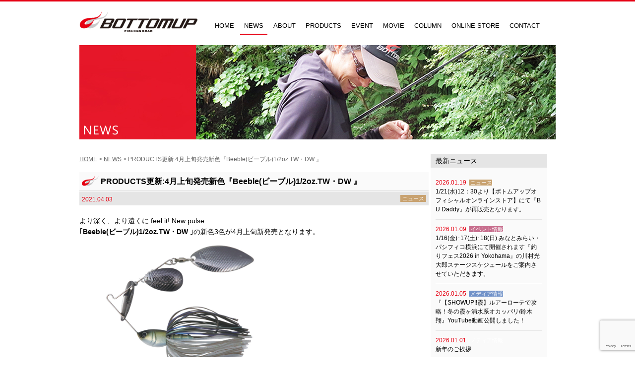

--- FILE ---
content_type: text/html; charset=UTF-8
request_url: https://bottomup.info/news/20210403-6/
body_size: 13502
content:
<!DOCTYPE html>
<html lang="ja" class="no-js">
<head>
<meta charset="UTF-8">
<meta name="viewport" content="width=device-width">
<link rel="profile" href="//gmpg.org/xfn/11">
<link rel="pingback" href="https://bottomup.info/wp/xmlrpc.php">
<!--[if lt IE 9]>
<script src="https://bottomup.info/wp/wp-content/themes/bottomup/js/html5.js"></script>
<![endif]-->
<!-- IE6-8 向けのデスクトップ用スタイル（同一ファイル） -->
<link rel="stylesheet" href="https://bottomup.info/wp/wp-content/themes/bottomup/css/animate.css">
<link rel="stylesheet" href="https://bottomup.info/wp/wp-content/themes/bottomup/css/font-awesome.min.css" />
<script type="text/javascript" src="//ajax.googleapis.com/ajax/libs/jquery/2.1.4/jquery.min.js"></script>
<script type="text/javascript" src="https://bottomup.info/wp/wp-content/themes/bottomup/js/jquery.colorbox-min.js"></script>
<script type="text/javascript" src="https://bottomup.info/wp/wp-content/themes/bottomup/js/jquery.flexslider-min.js"></script>
<script type="text/javascript" src="https://bottomup.info/wp/wp-content/themes/bottomup/js/wow.min.js"></script>
<script type="text/javascript" src="https://bottomup.info/wp/wp-content/themes/bottomup/js/scrollsmoothly.js"></script>
<script type="text/javascript" src="https://bottomup.info/wp/wp-content/themes/bottomup/js/common.js"></script>
<!--[if lte IE 9]>
<script src="https://bottomup.info/wp/wp-content/themes/bottomup/js/html5shiv" type="text/javascript"></script>
<![endif]-->
<!--[if IE 6]>
<script language="JavaScript" type="text/javascript" src="https://bottomup.info/wp/wp-content/themes/bottomup/js/DD_belatedPNG_0.0.8a-min.js"></script>
<script>
DD_belatedPNG.fix('h1, h2, h3, li, a, img, div, p');
</script>
<![endif]-->
<script>
$(function(){
 var $setElem = $('.switch'),
 pcName = '_pc',
 spName = '_sp',
 replaceWidth = 640;

 var isMSIE = /*@cc_on!@*/false;
 var ua = navigator.userAgent.toLowerCase();
 if (isMSIE || ua.indexOf("firefox") != -1) {
  // IEかfirefoxの場合
  replaceWidth = 623;
 }

 $setElem.each(function(){
  var $this = $(this);
  function imgSize(){
   var windowWidth = parseInt($(window).width());
   if(windowWidth >= replaceWidth) {
    $this.attr('src',$this.attr('src').replace(spName,pcName)).css({visibility:'visible'});
   } else if(windowWidth < replaceWidth) {
    $this.attr('src',$this.attr('src').replace(pcName,spName)).css({visibility:'visible'});
   }
  }
  $(window).resize(function(){imgSize();});
  imgSize();
 });
});

	// responsive
	var s = document.createElement("script");
	s.type = "text/javascript";
	$(function(){
		// Window width default
		var egwidth = $(window).width();
		if (egwidth <= 640) {
			//alert('sp'+egwidth);
			s.src = "https://bottomup.info/wp/wp-content/themes/bottomup/js/sp.js";
			document.getElementsByTagName("head")[0].appendChild(s);
		} else if (egwidth > 640) {
			//alert('pc'+egwidth);
			s.src = "https://bottomup.info/wp/wp-content/themes/bottomup/js/pc.js";
			document.getElementsByTagName("head")[0].appendChild(s);
		}

		// Window width resize with pc
		var timer = false;
		$(window).resize(function() {
			if (timer !== false) {
				clearTimeout(timer);
			}
			timer = setTimeout(function() {
				var egwidth = $(window).width();
				if (egwidth <= 640) {
					s.src = "https://bottomup.info/wp/wp-content/themes/bottomup/js/sp.js";
					document.getElementsByTagName("head")[0].appendChild(s);
					//alert('sp'+egwidth);
				} else if (egwidth > 640) {
					s.src = "https://bottomup.info/wp/wp-content/themes/bottomup/js/pc.js";
					document.getElementsByTagName("head")[0].appendChild(s);
					//alert('pc'+egwidth);
				}
			}, 200);
		});
	});
</script>
<script>(function(html){html.className = html.className.replace(/\bno-js\b/,'js')})(document.documentElement);</script>
<title>PRODUCTS更新:4月上旬発売新色『Beeble(ビーブル)1/2oz.TW・DW 』 &#8211; Bottomup(ボトムアップ)公式サイト</title>
<meta name='robots' content='max-image-preview:large' />
<link rel='dns-prefetch' href='//fonts.googleapis.com' />
<link href='https://fonts.gstatic.com' crossorigin rel='preconnect' />
<link rel="alternate" type="application/rss+xml" title="Bottomup(ボトムアップ)公式サイト &raquo; フィード" href="https://bottomup.info/feed/" />
<link rel="alternate" type="application/rss+xml" title="Bottomup(ボトムアップ)公式サイト &raquo; コメントフィード" href="https://bottomup.info/comments/feed/" />
<script type="text/javascript">
/* <![CDATA[ */
window._wpemojiSettings = {"baseUrl":"https:\/\/s.w.org\/images\/core\/emoji\/14.0.0\/72x72\/","ext":".png","svgUrl":"https:\/\/s.w.org\/images\/core\/emoji\/14.0.0\/svg\/","svgExt":".svg","source":{"concatemoji":"https:\/\/bottomup.info\/wp\/wp-includes\/js\/wp-emoji-release.min.js?ver=6.4.7"}};
/*! This file is auto-generated */
!function(i,n){var o,s,e;function c(e){try{var t={supportTests:e,timestamp:(new Date).valueOf()};sessionStorage.setItem(o,JSON.stringify(t))}catch(e){}}function p(e,t,n){e.clearRect(0,0,e.canvas.width,e.canvas.height),e.fillText(t,0,0);var t=new Uint32Array(e.getImageData(0,0,e.canvas.width,e.canvas.height).data),r=(e.clearRect(0,0,e.canvas.width,e.canvas.height),e.fillText(n,0,0),new Uint32Array(e.getImageData(0,0,e.canvas.width,e.canvas.height).data));return t.every(function(e,t){return e===r[t]})}function u(e,t,n){switch(t){case"flag":return n(e,"\ud83c\udff3\ufe0f\u200d\u26a7\ufe0f","\ud83c\udff3\ufe0f\u200b\u26a7\ufe0f")?!1:!n(e,"\ud83c\uddfa\ud83c\uddf3","\ud83c\uddfa\u200b\ud83c\uddf3")&&!n(e,"\ud83c\udff4\udb40\udc67\udb40\udc62\udb40\udc65\udb40\udc6e\udb40\udc67\udb40\udc7f","\ud83c\udff4\u200b\udb40\udc67\u200b\udb40\udc62\u200b\udb40\udc65\u200b\udb40\udc6e\u200b\udb40\udc67\u200b\udb40\udc7f");case"emoji":return!n(e,"\ud83e\udef1\ud83c\udffb\u200d\ud83e\udef2\ud83c\udfff","\ud83e\udef1\ud83c\udffb\u200b\ud83e\udef2\ud83c\udfff")}return!1}function f(e,t,n){var r="undefined"!=typeof WorkerGlobalScope&&self instanceof WorkerGlobalScope?new OffscreenCanvas(300,150):i.createElement("canvas"),a=r.getContext("2d",{willReadFrequently:!0}),o=(a.textBaseline="top",a.font="600 32px Arial",{});return e.forEach(function(e){o[e]=t(a,e,n)}),o}function t(e){var t=i.createElement("script");t.src=e,t.defer=!0,i.head.appendChild(t)}"undefined"!=typeof Promise&&(o="wpEmojiSettingsSupports",s=["flag","emoji"],n.supports={everything:!0,everythingExceptFlag:!0},e=new Promise(function(e){i.addEventListener("DOMContentLoaded",e,{once:!0})}),new Promise(function(t){var n=function(){try{var e=JSON.parse(sessionStorage.getItem(o));if("object"==typeof e&&"number"==typeof e.timestamp&&(new Date).valueOf()<e.timestamp+604800&&"object"==typeof e.supportTests)return e.supportTests}catch(e){}return null}();if(!n){if("undefined"!=typeof Worker&&"undefined"!=typeof OffscreenCanvas&&"undefined"!=typeof URL&&URL.createObjectURL&&"undefined"!=typeof Blob)try{var e="postMessage("+f.toString()+"("+[JSON.stringify(s),u.toString(),p.toString()].join(",")+"));",r=new Blob([e],{type:"text/javascript"}),a=new Worker(URL.createObjectURL(r),{name:"wpTestEmojiSupports"});return void(a.onmessage=function(e){c(n=e.data),a.terminate(),t(n)})}catch(e){}c(n=f(s,u,p))}t(n)}).then(function(e){for(var t in e)n.supports[t]=e[t],n.supports.everything=n.supports.everything&&n.supports[t],"flag"!==t&&(n.supports.everythingExceptFlag=n.supports.everythingExceptFlag&&n.supports[t]);n.supports.everythingExceptFlag=n.supports.everythingExceptFlag&&!n.supports.flag,n.DOMReady=!1,n.readyCallback=function(){n.DOMReady=!0}}).then(function(){return e}).then(function(){var e;n.supports.everything||(n.readyCallback(),(e=n.source||{}).concatemoji?t(e.concatemoji):e.wpemoji&&e.twemoji&&(t(e.twemoji),t(e.wpemoji)))}))}((window,document),window._wpemojiSettings);
/* ]]> */
</script>
<style id='wp-emoji-styles-inline-css' type='text/css'>

	img.wp-smiley, img.emoji {
		display: inline !important;
		border: none !important;
		box-shadow: none !important;
		height: 1em !important;
		width: 1em !important;
		margin: 0 0.07em !important;
		vertical-align: -0.1em !important;
		background: none !important;
		padding: 0 !important;
	}
</style>
<link rel='stylesheet' id='wp-block-library-css' href='https://bottomup.info/wp/wp-includes/css/dist/block-library/style.min.css?ver=6.4.7' type='text/css' media='all' />
<style id='classic-theme-styles-inline-css' type='text/css'>
/*! This file is auto-generated */
.wp-block-button__link{color:#fff;background-color:#32373c;border-radius:9999px;box-shadow:none;text-decoration:none;padding:calc(.667em + 2px) calc(1.333em + 2px);font-size:1.125em}.wp-block-file__button{background:#32373c;color:#fff;text-decoration:none}
</style>
<style id='global-styles-inline-css' type='text/css'>
body{--wp--preset--color--black: #000000;--wp--preset--color--cyan-bluish-gray: #abb8c3;--wp--preset--color--white: #ffffff;--wp--preset--color--pale-pink: #f78da7;--wp--preset--color--vivid-red: #cf2e2e;--wp--preset--color--luminous-vivid-orange: #ff6900;--wp--preset--color--luminous-vivid-amber: #fcb900;--wp--preset--color--light-green-cyan: #7bdcb5;--wp--preset--color--vivid-green-cyan: #00d084;--wp--preset--color--pale-cyan-blue: #8ed1fc;--wp--preset--color--vivid-cyan-blue: #0693e3;--wp--preset--color--vivid-purple: #9b51e0;--wp--preset--gradient--vivid-cyan-blue-to-vivid-purple: linear-gradient(135deg,rgba(6,147,227,1) 0%,rgb(155,81,224) 100%);--wp--preset--gradient--light-green-cyan-to-vivid-green-cyan: linear-gradient(135deg,rgb(122,220,180) 0%,rgb(0,208,130) 100%);--wp--preset--gradient--luminous-vivid-amber-to-luminous-vivid-orange: linear-gradient(135deg,rgba(252,185,0,1) 0%,rgba(255,105,0,1) 100%);--wp--preset--gradient--luminous-vivid-orange-to-vivid-red: linear-gradient(135deg,rgba(255,105,0,1) 0%,rgb(207,46,46) 100%);--wp--preset--gradient--very-light-gray-to-cyan-bluish-gray: linear-gradient(135deg,rgb(238,238,238) 0%,rgb(169,184,195) 100%);--wp--preset--gradient--cool-to-warm-spectrum: linear-gradient(135deg,rgb(74,234,220) 0%,rgb(151,120,209) 20%,rgb(207,42,186) 40%,rgb(238,44,130) 60%,rgb(251,105,98) 80%,rgb(254,248,76) 100%);--wp--preset--gradient--blush-light-purple: linear-gradient(135deg,rgb(255,206,236) 0%,rgb(152,150,240) 100%);--wp--preset--gradient--blush-bordeaux: linear-gradient(135deg,rgb(254,205,165) 0%,rgb(254,45,45) 50%,rgb(107,0,62) 100%);--wp--preset--gradient--luminous-dusk: linear-gradient(135deg,rgb(255,203,112) 0%,rgb(199,81,192) 50%,rgb(65,88,208) 100%);--wp--preset--gradient--pale-ocean: linear-gradient(135deg,rgb(255,245,203) 0%,rgb(182,227,212) 50%,rgb(51,167,181) 100%);--wp--preset--gradient--electric-grass: linear-gradient(135deg,rgb(202,248,128) 0%,rgb(113,206,126) 100%);--wp--preset--gradient--midnight: linear-gradient(135deg,rgb(2,3,129) 0%,rgb(40,116,252) 100%);--wp--preset--font-size--small: 13px;--wp--preset--font-size--medium: 20px;--wp--preset--font-size--large: 36px;--wp--preset--font-size--x-large: 42px;--wp--preset--spacing--20: 0.44rem;--wp--preset--spacing--30: 0.67rem;--wp--preset--spacing--40: 1rem;--wp--preset--spacing--50: 1.5rem;--wp--preset--spacing--60: 2.25rem;--wp--preset--spacing--70: 3.38rem;--wp--preset--spacing--80: 5.06rem;--wp--preset--shadow--natural: 6px 6px 9px rgba(0, 0, 0, 0.2);--wp--preset--shadow--deep: 12px 12px 50px rgba(0, 0, 0, 0.4);--wp--preset--shadow--sharp: 6px 6px 0px rgba(0, 0, 0, 0.2);--wp--preset--shadow--outlined: 6px 6px 0px -3px rgba(255, 255, 255, 1), 6px 6px rgba(0, 0, 0, 1);--wp--preset--shadow--crisp: 6px 6px 0px rgba(0, 0, 0, 1);}:where(.is-layout-flex){gap: 0.5em;}:where(.is-layout-grid){gap: 0.5em;}body .is-layout-flow > .alignleft{float: left;margin-inline-start: 0;margin-inline-end: 2em;}body .is-layout-flow > .alignright{float: right;margin-inline-start: 2em;margin-inline-end: 0;}body .is-layout-flow > .aligncenter{margin-left: auto !important;margin-right: auto !important;}body .is-layout-constrained > .alignleft{float: left;margin-inline-start: 0;margin-inline-end: 2em;}body .is-layout-constrained > .alignright{float: right;margin-inline-start: 2em;margin-inline-end: 0;}body .is-layout-constrained > .aligncenter{margin-left: auto !important;margin-right: auto !important;}body .is-layout-constrained > :where(:not(.alignleft):not(.alignright):not(.alignfull)){max-width: var(--wp--style--global--content-size);margin-left: auto !important;margin-right: auto !important;}body .is-layout-constrained > .alignwide{max-width: var(--wp--style--global--wide-size);}body .is-layout-flex{display: flex;}body .is-layout-flex{flex-wrap: wrap;align-items: center;}body .is-layout-flex > *{margin: 0;}body .is-layout-grid{display: grid;}body .is-layout-grid > *{margin: 0;}:where(.wp-block-columns.is-layout-flex){gap: 2em;}:where(.wp-block-columns.is-layout-grid){gap: 2em;}:where(.wp-block-post-template.is-layout-flex){gap: 1.25em;}:where(.wp-block-post-template.is-layout-grid){gap: 1.25em;}.has-black-color{color: var(--wp--preset--color--black) !important;}.has-cyan-bluish-gray-color{color: var(--wp--preset--color--cyan-bluish-gray) !important;}.has-white-color{color: var(--wp--preset--color--white) !important;}.has-pale-pink-color{color: var(--wp--preset--color--pale-pink) !important;}.has-vivid-red-color{color: var(--wp--preset--color--vivid-red) !important;}.has-luminous-vivid-orange-color{color: var(--wp--preset--color--luminous-vivid-orange) !important;}.has-luminous-vivid-amber-color{color: var(--wp--preset--color--luminous-vivid-amber) !important;}.has-light-green-cyan-color{color: var(--wp--preset--color--light-green-cyan) !important;}.has-vivid-green-cyan-color{color: var(--wp--preset--color--vivid-green-cyan) !important;}.has-pale-cyan-blue-color{color: var(--wp--preset--color--pale-cyan-blue) !important;}.has-vivid-cyan-blue-color{color: var(--wp--preset--color--vivid-cyan-blue) !important;}.has-vivid-purple-color{color: var(--wp--preset--color--vivid-purple) !important;}.has-black-background-color{background-color: var(--wp--preset--color--black) !important;}.has-cyan-bluish-gray-background-color{background-color: var(--wp--preset--color--cyan-bluish-gray) !important;}.has-white-background-color{background-color: var(--wp--preset--color--white) !important;}.has-pale-pink-background-color{background-color: var(--wp--preset--color--pale-pink) !important;}.has-vivid-red-background-color{background-color: var(--wp--preset--color--vivid-red) !important;}.has-luminous-vivid-orange-background-color{background-color: var(--wp--preset--color--luminous-vivid-orange) !important;}.has-luminous-vivid-amber-background-color{background-color: var(--wp--preset--color--luminous-vivid-amber) !important;}.has-light-green-cyan-background-color{background-color: var(--wp--preset--color--light-green-cyan) !important;}.has-vivid-green-cyan-background-color{background-color: var(--wp--preset--color--vivid-green-cyan) !important;}.has-pale-cyan-blue-background-color{background-color: var(--wp--preset--color--pale-cyan-blue) !important;}.has-vivid-cyan-blue-background-color{background-color: var(--wp--preset--color--vivid-cyan-blue) !important;}.has-vivid-purple-background-color{background-color: var(--wp--preset--color--vivid-purple) !important;}.has-black-border-color{border-color: var(--wp--preset--color--black) !important;}.has-cyan-bluish-gray-border-color{border-color: var(--wp--preset--color--cyan-bluish-gray) !important;}.has-white-border-color{border-color: var(--wp--preset--color--white) !important;}.has-pale-pink-border-color{border-color: var(--wp--preset--color--pale-pink) !important;}.has-vivid-red-border-color{border-color: var(--wp--preset--color--vivid-red) !important;}.has-luminous-vivid-orange-border-color{border-color: var(--wp--preset--color--luminous-vivid-orange) !important;}.has-luminous-vivid-amber-border-color{border-color: var(--wp--preset--color--luminous-vivid-amber) !important;}.has-light-green-cyan-border-color{border-color: var(--wp--preset--color--light-green-cyan) !important;}.has-vivid-green-cyan-border-color{border-color: var(--wp--preset--color--vivid-green-cyan) !important;}.has-pale-cyan-blue-border-color{border-color: var(--wp--preset--color--pale-cyan-blue) !important;}.has-vivid-cyan-blue-border-color{border-color: var(--wp--preset--color--vivid-cyan-blue) !important;}.has-vivid-purple-border-color{border-color: var(--wp--preset--color--vivid-purple) !important;}.has-vivid-cyan-blue-to-vivid-purple-gradient-background{background: var(--wp--preset--gradient--vivid-cyan-blue-to-vivid-purple) !important;}.has-light-green-cyan-to-vivid-green-cyan-gradient-background{background: var(--wp--preset--gradient--light-green-cyan-to-vivid-green-cyan) !important;}.has-luminous-vivid-amber-to-luminous-vivid-orange-gradient-background{background: var(--wp--preset--gradient--luminous-vivid-amber-to-luminous-vivid-orange) !important;}.has-luminous-vivid-orange-to-vivid-red-gradient-background{background: var(--wp--preset--gradient--luminous-vivid-orange-to-vivid-red) !important;}.has-very-light-gray-to-cyan-bluish-gray-gradient-background{background: var(--wp--preset--gradient--very-light-gray-to-cyan-bluish-gray) !important;}.has-cool-to-warm-spectrum-gradient-background{background: var(--wp--preset--gradient--cool-to-warm-spectrum) !important;}.has-blush-light-purple-gradient-background{background: var(--wp--preset--gradient--blush-light-purple) !important;}.has-blush-bordeaux-gradient-background{background: var(--wp--preset--gradient--blush-bordeaux) !important;}.has-luminous-dusk-gradient-background{background: var(--wp--preset--gradient--luminous-dusk) !important;}.has-pale-ocean-gradient-background{background: var(--wp--preset--gradient--pale-ocean) !important;}.has-electric-grass-gradient-background{background: var(--wp--preset--gradient--electric-grass) !important;}.has-midnight-gradient-background{background: var(--wp--preset--gradient--midnight) !important;}.has-small-font-size{font-size: var(--wp--preset--font-size--small) !important;}.has-medium-font-size{font-size: var(--wp--preset--font-size--medium) !important;}.has-large-font-size{font-size: var(--wp--preset--font-size--large) !important;}.has-x-large-font-size{font-size: var(--wp--preset--font-size--x-large) !important;}
.wp-block-navigation a:where(:not(.wp-element-button)){color: inherit;}
:where(.wp-block-post-template.is-layout-flex){gap: 1.25em;}:where(.wp-block-post-template.is-layout-grid){gap: 1.25em;}
:where(.wp-block-columns.is-layout-flex){gap: 2em;}:where(.wp-block-columns.is-layout-grid){gap: 2em;}
.wp-block-pullquote{font-size: 1.5em;line-height: 1.6;}
</style>
<link rel='stylesheet' id='contact-form-7-css' href='https://bottomup.info/wp/wp-content/plugins/contact-form-7/includes/css/styles.css?ver=5.8.6' type='text/css' media='all' />
<link rel='stylesheet' id='twentyfifteen-fonts-css' href='https://fonts.googleapis.com/css?family=Noto+Sans%3A400italic%2C700italic%2C400%2C700%7CNoto+Serif%3A400italic%2C700italic%2C400%2C700%7CInconsolata%3A400%2C700&#038;subset=latin%2Clatin-ext' type='text/css' media='all' />
<link rel='stylesheet' id='genericons-css' href='https://bottomup.info/wp/wp-content/themes/bottomup/genericons/genericons.css?ver=3.2' type='text/css' media='all' />
<link rel='stylesheet' id='twentyfifteen-style-css' href='https://bottomup.info/wp/wp-content/themes/bottomup/style.css?ver=6.4.7' type='text/css' media='all' />
<!--[if lt IE 9]>
<link rel='stylesheet' id='twentyfifteen-ie-css' href='https://bottomup.info/wp/wp-content/themes/bottomup/css/ie.css?ver=20141010' type='text/css' media='all' />
<![endif]-->
<!--[if lt IE 8]>
<link rel='stylesheet' id='twentyfifteen-ie7-css' href='https://bottomup.info/wp/wp-content/themes/bottomup/css/ie7.css?ver=20141010' type='text/css' media='all' />
<![endif]-->
<style id='rocket-lazyload-inline-css' type='text/css'>
.rll-youtube-player{position:relative;padding-bottom:56.23%;height:0;overflow:hidden;max-width:100%;}.rll-youtube-player iframe{position:absolute;top:0;left:0;width:100%;height:100%;z-index:100;background:0 0}.rll-youtube-player img{bottom:0;display:block;left:0;margin:auto;max-width:100%;width:100%;position:absolute;right:0;top:0;border:none;height:auto;cursor:pointer;-webkit-transition:.4s all;-moz-transition:.4s all;transition:.4s all}.rll-youtube-player img:hover{-webkit-filter:brightness(75%)}.rll-youtube-player .play{height:72px;width:72px;left:50%;top:50%;margin-left:-36px;margin-top:-36px;position:absolute;background:url(https://bottomup.info/wp/wp-content/plugins/rocket-lazy-load/assets/img/youtube.png) no-repeat;cursor:pointer}
</style>
<script type="text/javascript" src="https://bottomup.info/wp/wp-includes/js/jquery/jquery.min.js?ver=3.7.1" id="jquery-core-js"></script>
<script type="text/javascript" src="https://bottomup.info/wp/wp-includes/js/jquery/jquery-migrate.min.js?ver=3.4.1" id="jquery-migrate-js"></script>
<link rel="https://api.w.org/" href="https://bottomup.info/wp-json/" /><link rel="EditURI" type="application/rsd+xml" title="RSD" href="https://bottomup.info/wp/xmlrpc.php?rsd" />
<meta name="generator" content="WordPress 6.4.7" />
<link rel="canonical" href="https://bottomup.info/news/20210403-6/" />
<link rel='shortlink' href='https://bottomup.info/?p=12514' />
<link rel="alternate" type="application/json+oembed" href="https://bottomup.info/wp-json/oembed/1.0/embed?url=https%3A%2F%2Fbottomup.info%2Fnews%2F20210403-6%2F" />
<link rel="alternate" type="text/xml+oembed" href="https://bottomup.info/wp-json/oembed/1.0/embed?url=https%3A%2F%2Fbottomup.info%2Fnews%2F20210403-6%2F&#038;format=xml" />
<style type="text/css">.recentcomments a{display:inline !important;padding:0 !important;margin:0 !important;}</style><noscript><style>.lazyload[data-src]{display:none !important;}</style></noscript><style>.lazyload{background-image:none !important;}.lazyload:before{background-image:none !important;}</style><noscript><style id="rocket-lazyload-nojs-css">.rll-youtube-player, [data-lazy-src]{display:none !important;}</style></noscript>
<meta property="og:site_name" content="Bottomup" />
<meta property="og:type" content="website" />
<meta property="og:locale" content="ja_JP" />
<meta property="og:description" content="バスルアーメーカーBottomup(ボトムアップ)公式サイト" />
<meta property="og:image" content="https://bottomup.info/wp/wp-content/themes/bottomup/img/common/sns.png" />





<!-- iOS Safari -->
<link rel="apple-touch-icon" sizes="180x180" href="https://bottomup.info/wp/wp-content/themes/bottomup/img/common/icon_bu.png">
<!-- iOS Safari(旧) / Android標準ブラウザ(一部) -->
<link rel="apple-touch-icon-precomposed" href="https://bottomup.info/wp/wp-content/themes/bottomup/img/common/icon_bu.png">
<!-- Android標準ブラウザ(一部) -->
<link rel="shortcut icon" href="https://bottomup.info/wp/wp-content/themes/bottomup/img/common/icon_bu.png">
<!-- Android Chrome -->
<link rel="icon" sizes="192x192" href="https://bottomup.info/wp/wp-content/themes/bottomup/img/common/icon_bu.png">
<meta name="apple-mobile-web-app-title" content="Bottomup">
<title>Bottomup | バスルアーメーカーBottomup公式サイト</title>
<meta name="description" content="バスルアーメーカーBottomup(ボトムアップ)公式サイト" />
<meta name="keywords" content="釣り,ブラックバス,川村光大郎,草深幸範,ルアー,おかっぱり,ドライブ,O.S.P,陸王,プリンス,ボトムアップ" />
<link rel="stylesheet" media="all and (min-width: 640px)" href="https://bottomup.info/wp/wp-content/themes/bottomup/css/news/pc-news.css">
<link rel="stylesheet" media="all and (max-width: 639px)" href="https://bottomup.info/wp/wp-content/themes/bottomup/css/news/sp-news.css">
<!-- IE6-8 向けのデスクトップ用スタイル（同一ファイル） -->
<!--[if (lt IE 9) & (!IEMobile 7)]>
<link rel="stylesheet" href="https://bottomup.info/wp/wp-content/themes/bottomup/css/news/pc-news.css" media="all">
<![endif]-->
<!-- Global site tag (gtag.js) - Google Analytics -->
<script async src="https://www.googletagmanager.com/gtag/js?id=UA-92619032-1"></script>
<script>
  window.dataLayer = window.dataLayer || [];
  function gtag(){dataLayer.push(arguments);}
  gtag('js', new Date());

  gtag('config', 'UA-92619032-1');
</script>

</head>
<body data-rsssl=1><a name="pagetotop" id="pagetotop"></a>
<div id="fb-root"></div>
<script>(function(d, s, id) {
  var js, fjs = d.getElementsByTagName(s)[0];
  if (d.getElementById(id)) return;
  js = d.createElement(s); js.id = id;
  js.src = "//connect.facebook.net/ja_JP/sdk.js#xfbml=1&version=v2.6";
  fjs.parentNode.insertBefore(js, fjs);
}(document, 'script', 'facebook-jssdk'));</script>
<div id="loading"><img src="data:image/svg+xml,%3Csvg%20xmlns='http://www.w3.org/2000/svg'%20viewBox='0%200%20100%200'%3E%3C/svg%3E" width="100%" data-lazy-src="https://bottomup.info/wp/wp-content/themes/bottomup/img/common/loading.gif"><noscript><img src="https://bottomup.info/wp/wp-content/themes/bottomup/img/common/loading.gif" width="100%"></noscript></div>
<div id="appears-block">
<!--HEAD-->
<div id="appears-block-in">
<header id="menu">
<h1 id="second-h1">
<a href="https://bottomup.info"><img src="data:image/svg+xml,%3Csvg%20xmlns='http://www.w3.org/2000/svg'%20viewBox='0%200%200%200'%3E%3C/svg%3E" alt="Bottomup | 川村光大郎が代表を務めるバスルアーメーカーBottomup(ボトムアップ)公式サイト" class="img-over pconly" data-lazy-src="https://bottomup.info/wp/wp-content/themes/bottomup/img/common/tit_logo.png" /><noscript><img src="https://bottomup.info/wp/wp-content/themes/bottomup/img/common/tit_logo.png" alt="Bottomup | 川村光大郎が代表を務めるバスルアーメーカーBottomup(ボトムアップ)公式サイト" class="img-over pconly" /></noscript><img src="data:image/svg+xml,%3Csvg%20xmlns='http://www.w3.org/2000/svg'%20viewBox='0%200%200%200'%3E%3C/svg%3E" alt="Bottomup | 川村光大郎が代表を務めるバスルアーメーカーBottomup(ボトムアップ)公式サイト" class="img-over sponly" data-lazy-src="https://bottomup.info/wp/wp-content/themes/bottomup/img/common/tit_logo_sp.png" /><noscript><img src="https://bottomup.info/wp/wp-content/themes/bottomup/img/common/tit_logo_sp.png" alt="Bottomup | 川村光大郎が代表を務めるバスルアーメーカーBottomup(ボトムアップ)公式サイト" class="img-over sponly" /></noscript></a>
</h1>
<nav id="nav">
<a href="#nav" title="Show navigation" role="navigation" class="menu-btn wow animated fadeInDownBig sponly"><img src="data:image/svg+xml,%3Csvg%20xmlns='http://www.w3.org/2000/svg'%20viewBox='0%200%2050%2050'%3E%3C/svg%3E" width="50" height="50" alt="Show navigation" data-lazy-src="https://bottomup.info/wp/wp-content/themes/bottomup/img/common/btn_menu.gif"><noscript><img src="https://bottomup.info/wp/wp-content/themes/bottomup/img/common/btn_menu.gif" width="50" height="50" alt="Show navigation"></noscript></a>
<a href="#" title="Hide navigation" role="navigation" class="menu-btn sponly"><img src="data:image/svg+xml,%3Csvg%20xmlns='http://www.w3.org/2000/svg'%20viewBox='0%200%2050%2050'%3E%3C/svg%3E" width="50" height="50" alt="Hide navigation" data-lazy-src="https://bottomup.info/wp/wp-content/themes/bottomup/img/common/btn_menu.gif"><noscript><img src="https://bottomup.info/wp/wp-content/themes/bottomup/img/common/btn_menu.gif" width="50" height="50" alt="Hide navigation"></noscript></a>
<ul class="clearfix list-menu">
<li class="menu-home "><a href="https://bottomup.info" title="HOME"><i class="fa fa-angle-right"></i> HOME</a></li>
<li class="menu-news current-item"><a href="https://bottomup.info/news/" title="NEWS"><i class="fa fa-angle-right"></i> NEWS</a></li>
<li class="menu-about "><a href="https://bottomup.info/about/" title="ABOUT"><i class="fa fa-angle-right"></i> ABOUT</a></li>
<li class="menu-products "><a href="https://bottomup.info/products/" title="PRODUCTS"><i class="fa fa-angle-right"></i> PRODUCTS</a></li>
<li class="menu-event "><a href="https://bottomup.info/event/" title="EVENT"><i class="fa fa-angle-right"></i> EVENT</a></li>
<li class="menu-movie "><a href="https://bottomup.info/movie/" title="MOVIE"><i class="fa fa-angle-right"></i> MOVIE</a></li>
<li class="menu-column "><a href="https://bottomup.info/column/" title="COLUMN"><i class="fa fa-angle-right"></i> COLUMN</a></li>
<li class="menu-shop "><a href="https://www.bottomup-onlinestore.info/" title="ONLINE STORE" target="_blank"><i class="fa fa-angle-right"></i> ONLINE STORE</a></li>
<li class="menu-contact "><a href="https://bottomup.info/contact/" title="CONTACT"><i class="fa fa-angle-right"></i> CONTACT</a></li>
</ul>
<span id="slide-line"></span>
</nav>
</header>
</div><!--HEAD-->
<section id="body">

<!--MAIN-->
<div id="second-main"><h2><img src="data:image/svg+xml,%3Csvg%20xmlns='http://www.w3.org/2000/svg'%20viewBox='0%200%200%200'%3E%3C/svg%3E" alt="NEWS" class="pconly" data-lazy-src="https://bottomup.info/wp/wp-content/themes/bottomup/img/news/head_news.jpg"><noscript><img src="https://bottomup.info/wp/wp-content/themes/bottomup/img/news/head_news.jpg" alt="NEWS" class="pconly"></noscript><img src="data:image/svg+xml,%3Csvg%20xmlns='http://www.w3.org/2000/svg'%20viewBox='0%200%200%200'%3E%3C/svg%3E" alt="NEWS" class="sponly" data-lazy-src="https://bottomup.info/wp/wp-content/themes/bottomup/img/news/head_news_sp.jpg"><noscript><img src="https://bottomup.info/wp/wp-content/themes/bottomup/img/news/head_news_sp.jpg" alt="NEWS" class="sponly"></noscript></h2></div>
<!--/MAIN-->

<!--CONTENTS-->
<div id="contents-block" class="clearfix">

<!--CONTENTSRIHGT-->
<div class="contents-right">
<div class="bread-block"><a href="https://bottomup.info" title="HOME">HOME</a> > <a href="https://bottomup.info/news/" title="NEWS">NEWS</a> > PRODUCTS更新:4月上旬発売新色『Beeble(ビーブル)1/2oz.TW・DW 』</div>

<div class="block01">
<div class="tit-block02">
<h3 class="tit-01">PRODUCTS更新:4月上旬発売新色『Beeble(ビーブル)1/2oz.TW・DW 』</h3>
</div>
<div class="tit-block02-bottom clearfix"><div class="txt-day float-left">2021.04.03</div>
<div class="float-right txt-right">
<a href="https://bottomup.info/newscat/news/" title="ニュース" class="icon-news img-over icon-news-news">
ニュース</a>
</div>
</div>
<p>より深く、より遠くに feel it! New pulse<br />
｢<strong>Beeble(ビーブル)1/2oz.TW・DW </strong>｣の新色3色が4月上旬新発売となります。</p>
<div class="img60"><img decoding="async" src="data:image/svg+xml,%3Csvg%20xmlns='http://www.w3.org/2000/svg'%20viewBox='0%200%200%200'%3E%3C/svg%3E" data-lazy-src="https://bottomup.info/wp/wp-content/uploads/2021/04/beeble12oz_s409_tw.jpg"/><noscript><img decoding="async" src="https://bottomup.info/wp/wp-content/uploads/2021/04/beeble12oz_s409_tw.jpg"/></noscript></div>
<p><u><strong>マルチシャッド</strong></u><br />
流していく釣りでもバスに気づかせ、突如遭遇した見えバスにはそのままスピナベサイトで食わせられるカラーが欲しい！スモーキンシャッドより存在感があり、なおかつリアリティあるベイトフィッシュカラーに仕上げました。ガンメタブレードと相まって、クリアウォ―ターやハイプレッシャーフィールドで効果的なカラーです。</p>
<div class="img60"><img decoding="async" src="data:image/svg+xml,%3Csvg%20xmlns='http://www.w3.org/2000/svg'%20viewBox='0%200%200%200'%3E%3C/svg%3E" data-lazy-src="https://bottomup.info/wp/wp-content/uploads/2021/04/beeble12oz_s410_tw.jpg"/><noscript><img decoding="async" src="https://bottomup.info/wp/wp-content/uploads/2021/04/beeble12oz_s410_tw.jpg"/></noscript></div>
<p><u><strong>アユ</strong></u><br />
アユさながらの金色味がかった体色を、極小のラメによるフラッシングスカートで表現。ヘッドカラーとの一体感も良く、水中でのサカナっぽさは特筆モノです！ブレードカラーをゴールド＆マットシルバーにすることで濁った水色への対応力も持たせ、幅広い水色に対応します。</p>
<div class="img60"><img decoding="async" src="data:image/svg+xml,%3Csvg%20xmlns='http://www.w3.org/2000/svg'%20viewBox='0%200%200%200'%3E%3C/svg%3E" data-lazy-src="https://bottomup.info/wp/wp-content/uploads/2021/04/beeble12oz_s411_tw.jpg"/><noscript><img decoding="async" src="https://bottomup.info/wp/wp-content/uploads/2021/04/beeble12oz_s411_tw.jpg"/></noscript></div>
<p><u><strong>ダークインパクト</strong></u><br />
プレッシャー対策に、マッディウォ―ターでも映える“濃い地味カラー”の必要性を感じて。ブルーギルイメージにもマッチするべく、グリパン、ブラウン、スモークをミックスした複雑な色合いに調色しました。また、地味カラーにも美しさを持たせたく、ヘッドの飛ばしペイントもちょっとしたこだわり。</p>
<div class="img60"><img decoding="async" src="data:image/svg+xml,%3Csvg%20xmlns='http://www.w3.org/2000/svg'%20viewBox='0%200%200%200'%3E%3C/svg%3E" data-lazy-src="https://bottomup.info/wp/wp-content/uploads/2021/04/beeble12oz_s412_tw.jpg"/><noscript><img decoding="async" src="https://bottomup.info/wp/wp-content/uploads/2021/04/beeble12oz_s412_tw.jpg"/></noscript></div>
<p><u><strong> バーニングシャッド</strong></u><br />
刺激色として映える、鮮やかなレッドスカートをベースに、強さを抑えるとともにザリガニイメージとして使いたい場面も想定し、ブラックとブラウンそしてダークオレンジをミックス。ブレードはゴールドだけだと強すぎるところ、赤みを帯びたコパーを合わせることで一体感を高めています。</p>
<p>製品詳細はこちらをご覧ください。<br />
PRODUCTSページ↓<br />
<a href="https://bottomup.info/products/beeble/">https://bottomup.info/products/beeble/</a></p>
</div>
</div>
<!--/CONTENTSRIHGT-->

<!--CONTENTSLEFT-->
<div class="contents-left">
<h3 class="tit-05">最新ニュース</h3>
<div class="contents-left-in">
<ul class="list-03">
<li><span class="txt-red">2026.01.19</span><a href="https://bottomup.info/newscat/news/" title="ニュース" class="icon-news img-over icon-news-news">
ニュース 
</a><br />
<a href="https://bottomup.info/news/20260119-2/" class="img-over">
1/21(水)12：30より【ボトムアップオフィシャルオンラインストア】にて『BU Daddy』が再販売となります。</a></li>
<li><span class="txt-red">2026.01.09</span><a href="https://bottomup.info/newscat/event/" title="イベント情報" class="icon-news img-over icon-news-event">
イベント情報 
</a><br />
<a href="https://bottomup.info/news/20260109-2/" class="img-over">
1/16(金)･17(土)･18(日) みなとみらい・パシフィコ横浜にて開催されます『釣りフェス2026 in Yokohama』の川村光大郎ステージスケジュールをご案内させていただきます。</a></li>
<li><span class="txt-red">2026.01.05</span><a href="https://bottomup.info/newscat/media/" title="メディア情報" class="icon-news img-over icon-news-media">
メディア情報 
</a><br />
<a href="https://bottomup.info/news/%e3%80%8e%e3%80%90showup%e9%9c%9e%e3%80%91%e3%83%ab%e3%82%a2%e3%83%bc%e3%83%ad%e3%83%bc%e3%83%86%e3%81%a7%e6%94%bb%e7%95%a5%ef%bc%81%e5%86%ac%e3%81%ae%e9%9c%9e%e3%83%b6%e6%b5%a6%e6%b0%b4%e7%b3%bb/" class="img-over">
『【SHOWUP!!霞】ルアーローテで攻略！冬の霞ヶ浦水系オカッパリ/鈴木翔』YouTube動画公開しました！</a></li>
<li><span class="txt-red">2026.01.01</span><a href="https://bottomup.info/newscat/media/" title="メディア情報" class="icon-news img-over icon-news-">
メディア情報 
</a><br />
<a href="https://bottomup.info/news/20160101-2/" class="img-over">
新年のご挨拶</a></li>
<li><span class="txt-red">2025.12.19</span><a href="https://bottomup.info/newscat/shipment/" title="出荷情報" class="icon-news img-over icon-news-shipment">
出荷情報 
</a><br />
<a href="https://bottomup.info/news/202512-6/" class="img-over">
12月中旬出荷のご案内</a></li>
<li><span class="txt-red">2025.12.16</span><a href="https://bottomup.info/newscat/news/" title="ニュース" class="icon-news img-over icon-news-news">
ニュース 
</a><br />
<a href="https://bottomup.info/news/202512-5/" class="img-over">
PRODUCTS更新:12月中旬発売新色『BREAVOR MICRO(ブレーバー マイクロ) 3.0インチ』</a></li>
<li><span class="txt-red">2025.12.16</span><a href="https://bottomup.info/newscat/news/" title="ニュース" class="icon-news img-over icon-news-news">
ニュース 
</a><br />
<a href="https://bottomup.info/news/202512-4/" class="img-over">
PRODUCTS更新:12月中旬発売新色『Gimmy(ギミー)2.4インチ』</a></li>
<li><span class="txt-red">2025.12.16</span><a href="https://bottomup.info/newscat/news/" title="ニュース" class="icon-news img-over icon-news-news">
ニュース 
</a><br />
<a href="https://bottomup.info/news/202512-3/" class="img-over">
PRODUCTS更新:12月中旬発売新色『Volup Swimmer(ヴァラップスイマー) 4.2インチ』</a></li>
<li><span class="txt-red">2025.12.16</span><a href="https://bottomup.info/newscat/news/" title="ニュース" class="icon-news img-over icon-news-news">
ニュース 
</a><br />
<a href="https://bottomup.info/news/202512-2/" class="img-over">
PRODUCTS更新:12月中旬発売新色『Volup Swimmer(ヴァラップスイマー) 3.3インチ』</a></li>
<li><span class="txt-red">2025.12.16</span><a href="https://bottomup.info/newscat/media/" title="メディア情報" class="icon-news img-over icon-news-media">
メディア情報 
</a><br />
<a href="https://bottomup.info/news/20251216-6/" class="img-over">
本日12/16(火)21：00より 川村光大郎出演の釣りビジョン番組｢follow my F 36 愛知のタイダルフィールド・油ヶ淵を歩く｣が初回放送となります。</a></li>
</ul>
</div>
<h3 class="tit-05">アーカイブ</h3>
<div class="contents-left-in">
<select name="archive-dropdown" onChange='document.location.href=this.options[this.selectedIndex].value;' style="width:80%"> 
<option value="">月を選択してください</option> 
	<option value='https://bottomup.info/news/2026/01/'> 2026年1月 &nbsp;(4)</option>
	<option value='https://bottomup.info/news/2025/12/'> 2025年12月 &nbsp;(11)</option>
	<option value='https://bottomup.info/news/2025/11/'> 2025年11月 &nbsp;(11)</option>
	<option value='https://bottomup.info/news/2025/10/'> 2025年10月 &nbsp;(9)</option>
	<option value='https://bottomup.info/news/2025/09/'> 2025年9月 &nbsp;(7)</option>
	<option value='https://bottomup.info/news/2025/08/'> 2025年8月 &nbsp;(8)</option>
	<option value='https://bottomup.info/news/2025/07/'> 2025年7月 &nbsp;(8)</option>
	<option value='https://bottomup.info/news/2025/06/'> 2025年6月 &nbsp;(14)</option>
	<option value='https://bottomup.info/news/2025/05/'> 2025年5月 &nbsp;(7)</option>
	<option value='https://bottomup.info/news/2025/04/'> 2025年4月 &nbsp;(12)</option>
	<option value='https://bottomup.info/news/2025/03/'> 2025年3月 &nbsp;(19)</option>
	<option value='https://bottomup.info/news/2025/02/'> 2025年2月 &nbsp;(10)</option>
	<option value='https://bottomup.info/news/2025/01/'> 2025年1月 &nbsp;(3)</option>
	<option value='https://bottomup.info/news/2024/12/'> 2024年12月 &nbsp;(7)</option>
	<option value='https://bottomup.info/news/2024/11/'> 2024年11月 &nbsp;(14)</option>
	<option value='https://bottomup.info/news/2024/10/'> 2024年10月 &nbsp;(8)</option>
	<option value='https://bottomup.info/news/2024/09/'> 2024年9月 &nbsp;(7)</option>
	<option value='https://bottomup.info/news/2024/08/'> 2024年8月 &nbsp;(10)</option>
	<option value='https://bottomup.info/news/2024/07/'> 2024年7月 &nbsp;(15)</option>
	<option value='https://bottomup.info/news/2024/06/'> 2024年6月 &nbsp;(9)</option>
	<option value='https://bottomup.info/news/2024/05/'> 2024年5月 &nbsp;(3)</option>
	<option value='https://bottomup.info/news/2024/04/'> 2024年4月 &nbsp;(17)</option>
	<option value='https://bottomup.info/news/2024/03/'> 2024年3月 &nbsp;(12)</option>
	<option value='https://bottomup.info/news/2024/02/'> 2024年2月 &nbsp;(5)</option>
	<option value='https://bottomup.info/news/2024/01/'> 2024年1月 &nbsp;(11)</option>
	<option value='https://bottomup.info/news/2023/12/'> 2023年12月 &nbsp;(10)</option>
	<option value='https://bottomup.info/news/2023/11/'> 2023年11月 &nbsp;(9)</option>
	<option value='https://bottomup.info/news/2023/10/'> 2023年10月 &nbsp;(8)</option>
	<option value='https://bottomup.info/news/2023/09/'> 2023年9月 &nbsp;(9)</option>
	<option value='https://bottomup.info/news/2023/08/'> 2023年8月 &nbsp;(11)</option>
	<option value='https://bottomup.info/news/2023/07/'> 2023年7月 &nbsp;(8)</option>
	<option value='https://bottomup.info/news/2023/06/'> 2023年6月 &nbsp;(8)</option>
	<option value='https://bottomup.info/news/2023/05/'> 2023年5月 &nbsp;(6)</option>
	<option value='https://bottomup.info/news/2023/04/'> 2023年4月 &nbsp;(10)</option>
	<option value='https://bottomup.info/news/2023/03/'> 2023年3月 &nbsp;(19)</option>
	<option value='https://bottomup.info/news/2023/02/'> 2023年2月 &nbsp;(5)</option>
	<option value='https://bottomup.info/news/2023/01/'> 2023年1月 &nbsp;(10)</option>
	<option value='https://bottomup.info/news/2022/12/'> 2022年12月 &nbsp;(9)</option>
	<option value='https://bottomup.info/news/2022/11/'> 2022年11月 &nbsp;(8)</option>
	<option value='https://bottomup.info/news/2022/10/'> 2022年10月 &nbsp;(9)</option>
	<option value='https://bottomup.info/news/2022/09/'> 2022年9月 &nbsp;(9)</option>
	<option value='https://bottomup.info/news/2022/08/'> 2022年8月 &nbsp;(14)</option>
	<option value='https://bottomup.info/news/2022/07/'> 2022年7月 &nbsp;(9)</option>
	<option value='https://bottomup.info/news/2022/06/'> 2022年6月 &nbsp;(6)</option>
	<option value='https://bottomup.info/news/2022/05/'> 2022年5月 &nbsp;(2)</option>
	<option value='https://bottomup.info/news/2022/04/'> 2022年4月 &nbsp;(11)</option>
	<option value='https://bottomup.info/news/2022/03/'> 2022年3月 &nbsp;(15)</option>
	<option value='https://bottomup.info/news/2022/02/'> 2022年2月 &nbsp;(9)</option>
	<option value='https://bottomup.info/news/2022/01/'> 2022年1月 &nbsp;(12)</option>
	<option value='https://bottomup.info/news/2021/12/'> 2021年12月 &nbsp;(9)</option>
	<option value='https://bottomup.info/news/2021/11/'> 2021年11月 &nbsp;(5)</option>
	<option value='https://bottomup.info/news/2021/10/'> 2021年10月 &nbsp;(6)</option>
	<option value='https://bottomup.info/news/2021/09/'> 2021年9月 &nbsp;(3)</option>
	<option value='https://bottomup.info/news/2021/08/'> 2021年8月 &nbsp;(9)</option>
	<option value='https://bottomup.info/news/2021/07/'> 2021年7月 &nbsp;(9)</option>
	<option value='https://bottomup.info/news/2021/06/'> 2021年6月 &nbsp;(3)</option>
	<option value='https://bottomup.info/news/2021/05/'> 2021年5月 &nbsp;(7)</option>
	<option value='https://bottomup.info/news/2021/04/'> 2021年4月 &nbsp;(20)</option>
	<option value='https://bottomup.info/news/2021/03/'> 2021年3月 &nbsp;(8)</option>
	<option value='https://bottomup.info/news/2021/02/'> 2021年2月 &nbsp;(4)</option>
	<option value='https://bottomup.info/news/2021/01/'> 2021年1月 &nbsp;(12)</option>
	<option value='https://bottomup.info/news/2020/12/'> 2020年12月 &nbsp;(8)</option>
	<option value='https://bottomup.info/news/2020/11/'> 2020年11月 &nbsp;(2)</option>
	<option value='https://bottomup.info/news/2020/10/'> 2020年10月 &nbsp;(13)</option>
	<option value='https://bottomup.info/news/2020/09/'> 2020年9月 &nbsp;(5)</option>
	<option value='https://bottomup.info/news/2020/08/'> 2020年8月 &nbsp;(8)</option>
	<option value='https://bottomup.info/news/2020/07/'> 2020年7月 &nbsp;(8)</option>
	<option value='https://bottomup.info/news/2020/06/'> 2020年6月 &nbsp;(9)</option>
	<option value='https://bottomup.info/news/2020/05/'> 2020年5月 &nbsp;(8)</option>
	<option value='https://bottomup.info/news/2020/04/'> 2020年4月 &nbsp;(11)</option>
	<option value='https://bottomup.info/news/2020/03/'> 2020年3月 &nbsp;(9)</option>
	<option value='https://bottomup.info/news/2020/02/'> 2020年2月 &nbsp;(8)</option>
	<option value='https://bottomup.info/news/2020/01/'> 2020年1月 &nbsp;(11)</option>
	<option value='https://bottomup.info/news/2019/12/'> 2019年12月 &nbsp;(19)</option>
	<option value='https://bottomup.info/news/2019/11/'> 2019年11月 &nbsp;(10)</option>
	<option value='https://bottomup.info/news/2019/10/'> 2019年10月 &nbsp;(17)</option>
	<option value='https://bottomup.info/news/2019/09/'> 2019年9月 &nbsp;(17)</option>
	<option value='https://bottomup.info/news/2019/08/'> 2019年8月 &nbsp;(17)</option>
	<option value='https://bottomup.info/news/2019/07/'> 2019年7月 &nbsp;(9)</option>
	<option value='https://bottomup.info/news/2019/06/'> 2019年6月 &nbsp;(11)</option>
	<option value='https://bottomup.info/news/2019/05/'> 2019年5月 &nbsp;(13)</option>
	<option value='https://bottomup.info/news/2019/04/'> 2019年4月 &nbsp;(15)</option>
	<option value='https://bottomup.info/news/2019/03/'> 2019年3月 &nbsp;(9)</option>
	<option value='https://bottomup.info/news/2019/02/'> 2019年2月 &nbsp;(6)</option>
	<option value='https://bottomup.info/news/2019/01/'> 2019年1月 &nbsp;(13)</option>
	<option value='https://bottomup.info/news/2018/12/'> 2018年12月 &nbsp;(8)</option>
	<option value='https://bottomup.info/news/2018/11/'> 2018年11月 &nbsp;(11)</option>
	<option value='https://bottomup.info/news/2018/10/'> 2018年10月 &nbsp;(11)</option>
	<option value='https://bottomup.info/news/2018/09/'> 2018年9月 &nbsp;(8)</option>
	<option value='https://bottomup.info/news/2018/08/'> 2018年8月 &nbsp;(7)</option>
	<option value='https://bottomup.info/news/2018/07/'> 2018年7月 &nbsp;(12)</option>
	<option value='https://bottomup.info/news/2018/06/'> 2018年6月 &nbsp;(6)</option>
	<option value='https://bottomup.info/news/2018/05/'> 2018年5月 &nbsp;(10)</option>
	<option value='https://bottomup.info/news/2018/04/'> 2018年4月 &nbsp;(7)</option>
	<option value='https://bottomup.info/news/2018/03/'> 2018年3月 &nbsp;(5)</option>
	<option value='https://bottomup.info/news/2018/02/'> 2018年2月 &nbsp;(4)</option>
	<option value='https://bottomup.info/news/2018/01/'> 2018年1月 &nbsp;(4)</option>
	<option value='https://bottomup.info/news/2017/12/'> 2017年12月 &nbsp;(2)</option>
	<option value='https://bottomup.info/news/2017/11/'> 2017年11月 &nbsp;(7)</option>
	<option value='https://bottomup.info/news/2017/10/'> 2017年10月 &nbsp;(10)</option>
	<option value='https://bottomup.info/news/2017/09/'> 2017年9月 &nbsp;(5)</option>
	<option value='https://bottomup.info/news/2017/08/'> 2017年8月 &nbsp;(8)</option>
	<option value='https://bottomup.info/news/2017/07/'> 2017年7月 &nbsp;(3)</option>
	<option value='https://bottomup.info/news/2017/06/'> 2017年6月 &nbsp;(6)</option>
	<option value='https://bottomup.info/news/2017/05/'> 2017年5月 &nbsp;(4)</option>
	<option value='https://bottomup.info/news/2017/04/'> 2017年4月 &nbsp;(8)</option>
	<option value='https://bottomup.info/news/2017/03/'> 2017年3月 &nbsp;(5)</option>
	<option value='https://bottomup.info/news/2017/02/'> 2017年2月 &nbsp;(1)</option>
</select>
</div>
<h3 class="tit-05">カテゴリー</h3>
<div class="contents-left-in">
<select name="select" onChange="location.href=value;"><option>カテゴリー</option><option value="https://bottomup.info/news/newscat/news/">ニュース</option><option value="https://bottomup.info/news/newscat/shipment/">出荷情報</option><option value="https://bottomup.info/news/newscat/media/">メディア情報</option><option value="https://bottomup.info/news/newscat/event/">イベント情報</option><option value="https://bottomup.info/news/newscat/tournament/">トーナメント速報</option></select></div>

</div><!--/CONTENTSLEFT-->
</div>
<!--/CONTENTS-->
<!--SUBFOOTER-->
<div id="subfooter-block">
<div id="subfooter-block-in" class="clearfix">

<div class="subfooter-left">
<div class="twitter-block">
<a href="https://twitter.com/share" class="twitter-share-button" data-lang="ja" data-via="Bottomup_Inc">ツイート</a>
<script>!function(d,s,id){var js,fjs=d.getElementsByTagName(s)[0],p=/^http:/.test(d.location)?'http':'https';if(!d.getElementById(id)){js=d.createElement(s);js.id=id;js.src=p+'://platform.twitter.com/widgets.js';fjs.parentNode.insertBefore(js,fjs);}}(document, 'script', 'twitter-wjs');</script>
</div>
<div class="fb-block2"><div class="fb-share-button" data-layout="button_count" data-mobile-iframe="true"></div></div>
<div class="fb-block"><div class="fb-like" data-href="https://www.facebook.com/https://www.facebook.com/Bottomup-Fishing-Gear-1826075244329239/" data-width="120" data-layout="button_count" data-action="like" data-show-faces="false" data-share="false"></div></div>
</div>

<div class="subfooter-right">
<ul class="list-subfooter-btn-box">
<li>Facebook <a href="https://www.facebook.com/Bottomup-Fishing-Gear-1826075244329239/" target="_blank"><img src="data:image/svg+xml,%3Csvg%20xmlns='http://www.w3.org/2000/svg'%20viewBox='0%200%2026%2026'%3E%3C/svg%3E" width="26" height="26" class="img-over" data-lazy-src="https://bottomup.info/wp/wp-content/themes/bottomup/img/common/icon_footer_fb.png"><noscript><img src="https://bottomup.info/wp/wp-content/themes/bottomup/img/common/icon_footer_fb.png" width="26" height="26" class="img-over"></noscript></a></li>
<li>Twitter <a href="https://twitter.com/Bottomup_Inc" target="_blank"><img src="data:image/svg+xml,%3Csvg%20xmlns='http://www.w3.org/2000/svg'%20viewBox='0%200%2026%2026'%3E%3C/svg%3E" width="26" height="26" class="img-over" data-lazy-src="https://bottomup.info/wp/wp-content/themes/bottomup/img/common/icon_footer_twitter.png"><noscript><img src="https://bottomup.info/wp/wp-content/themes/bottomup/img/common/icon_footer_twitter.png" width="26" height="26" class="img-over"></noscript></a></li>
<li>Youtube <a href="https://www.youtube.com/channel/UCjuWWFzx9jVzCbi0xUs9DNQ" target="_blank"><img src="data:image/svg+xml,%3Csvg%20xmlns='http://www.w3.org/2000/svg'%20viewBox='0%200%2026%2026'%3E%3C/svg%3E" width="26" height="26" class="img-over" data-lazy-src="https://bottomup.info/wp/wp-content/themes/bottomup/img/common/icon_footer_youtube.png"><noscript><img src="https://bottomup.info/wp/wp-content/themes/bottomup/img/common/icon_footer_youtube.png" width="26" height="26" class="img-over"></noscript></a></li>
<li>Instagram <a href="https://www.instagram.com/bottomupfishinggear/" target="_blank"><img src="data:image/svg+xml,%3Csvg%20xmlns='http://www.w3.org/2000/svg'%20viewBox='0%200%2026%2026'%3E%3C/svg%3E" width="26" height="26" class="img-over" data-lazy-src="https://bottomup.info/wp/wp-content/themes/bottomup/img/common/icon_footer_insta.png"><noscript><img src="https://bottomup.info/wp/wp-content/themes/bottomup/img/common/icon_footer_insta.png" width="26" height="26" class="img-over"></noscript></a></li>
</ul>
</div>

</div>
</div>
<!--/SUBFOOTER-->
<!--FOOTER-->
<div id="footer-block">
<div id="footer-block-in" class="clearfix">
<div class="timeline-left">
<div class="fb-page" data-href="https://www.facebook.com/Bottomup-Fishing-Gear-1826075244329239" data-tabs="timeline" data-width="470" data-height="510" data-small-header="true" data-adapt-container-width="true" data-hide-cover="false" data-show-facepile="true"><blockquote cite="https://www.facebook.com/Bottomup-Fishing-Gear-1826075244329239" class="fb-xfbml-parse-ignore"><a href="https://www.facebook.com/Bottomup-Fishing-Gear-1826075244329239">Bottomup Fishing Gear</a></blockquote></div>

</div>
<div class="timeline-right"><a class="twitter-timeline" href="https://twitter.com/Bottomup_Inc">Tweets by bottomup_fg</a> <script async src="//platform.twitter.com/widgets.js" charset="utf-8"></script>
</div>
</div>
</div>
<!--/FOOTER-->

<script type="text/javascript" id="eio-lazy-load-js-before">
/* <![CDATA[ */
var eio_lazy_vars = {"exactdn_domain":"","skip_autoscale":0,"threshold":0};
/* ]]> */
</script>
<script type="text/javascript" src="https://bottomup.info/wp/wp-content/plugins/ewww-image-optimizer/includes/lazysizes.min.js?ver=722" id="eio-lazy-load-js"></script>
<script type="text/javascript" src="https://bottomup.info/wp/wp-content/plugins/contact-form-7/includes/swv/js/index.js?ver=5.8.6" id="swv-js"></script>
<script type="text/javascript" id="contact-form-7-js-extra">
/* <![CDATA[ */
var wpcf7 = {"api":{"root":"https:\/\/bottomup.info\/wp-json\/","namespace":"contact-form-7\/v1"},"cached":"1"};
/* ]]> */
</script>
<script type="text/javascript" src="https://bottomup.info/wp/wp-content/plugins/contact-form-7/includes/js/index.js?ver=5.8.6" id="contact-form-7-js"></script>
<script type="text/javascript" src="https://bottomup.info/wp/wp-content/themes/bottomup/js/skip-link-focus-fix.js?ver=20141010" id="twentyfifteen-skip-link-focus-fix-js"></script>
<script type="text/javascript" id="twentyfifteen-script-js-extra">
/* <![CDATA[ */
var screenReaderText = {"expand":"<span class=\"screen-reader-text\">\u30b5\u30d6\u30e1\u30cb\u30e5\u30fc\u3092\u5c55\u958b<\/span>","collapse":"<span class=\"screen-reader-text\">\u30b5\u30d6\u30e1\u30cb\u30e5\u30fc\u3092\u9589\u3058\u308b<\/span>"};
/* ]]> */
</script>
<script type="text/javascript" src="https://bottomup.info/wp/wp-content/themes/bottomup/js/functions.js?ver=20150330" id="twentyfifteen-script-js"></script>
<script type="text/javascript" src="https://www.google.com/recaptcha/api.js?render=6LcSygAqAAAAAHznu9SwfTFuA2YVr1ncul34pCHL&amp;ver=3.0" id="google-recaptcha-js"></script>
<script type="text/javascript" src="https://bottomup.info/wp/wp-includes/js/dist/vendor/wp-polyfill-inert.min.js?ver=3.1.2" id="wp-polyfill-inert-js"></script>
<script type="text/javascript" src="https://bottomup.info/wp/wp-includes/js/dist/vendor/regenerator-runtime.min.js?ver=0.14.0" id="regenerator-runtime-js"></script>
<script type="text/javascript" src="https://bottomup.info/wp/wp-includes/js/dist/vendor/wp-polyfill.min.js?ver=3.15.0" id="wp-polyfill-js"></script>
<script type="text/javascript" id="wpcf7-recaptcha-js-extra">
/* <![CDATA[ */
var wpcf7_recaptcha = {"sitekey":"6LcSygAqAAAAAHznu9SwfTFuA2YVr1ncul34pCHL","actions":{"homepage":"homepage","contactform":"contactform"}};
/* ]]> */
</script>
<script type="text/javascript" src="https://bottomup.info/wp/wp-content/plugins/contact-form-7/modules/recaptcha/index.js?ver=5.8.6" id="wpcf7-recaptcha-js"></script>
<script>window.lazyLoadOptions = {
                elements_selector: "img[data-lazy-src],.rocket-lazyload,iframe[data-lazy-src]",
                data_src: "lazy-src",
                data_srcset: "lazy-srcset",
                data_sizes: "lazy-sizes",
                class_loading: "lazyloading",
                class_loaded: "lazyloaded",
                threshold: 300,
                callback_loaded: function(element) {
                    if ( element.tagName === "IFRAME" && element.dataset.rocketLazyload == "fitvidscompatible" ) {
                        if (element.classList.contains("lazyloaded") ) {
                            if (typeof window.jQuery != "undefined") {
                                if (jQuery.fn.fitVids) {
                                    jQuery(element).parent().fitVids();
                                }
                            }
                        }
                    }
                }};
        window.addEventListener('LazyLoad::Initialized', function (e) {
            var lazyLoadInstance = e.detail.instance;

            if (window.MutationObserver) {
                var observer = new MutationObserver(function(mutations) {
                    var image_count = 0;
                    var iframe_count = 0;
                    var rocketlazy_count = 0;

                    mutations.forEach(function(mutation) {
                        for (i = 0; i < mutation.addedNodes.length; i++) {
                            if (typeof mutation.addedNodes[i].getElementsByTagName !== 'function') {
                                return;
                            }

                           if (typeof mutation.addedNodes[i].getElementsByClassName !== 'function') {
                                return;
                            }

                            images = mutation.addedNodes[i].getElementsByTagName('img');
                            is_image = mutation.addedNodes[i].tagName == "IMG";
                            iframes = mutation.addedNodes[i].getElementsByTagName('iframe');
                            is_iframe = mutation.addedNodes[i].tagName == "IFRAME";
                            rocket_lazy = mutation.addedNodes[i].getElementsByClassName('rocket-lazyload');

                            image_count += images.length;
			                iframe_count += iframes.length;
			                rocketlazy_count += rocket_lazy.length;

                            if(is_image){
                                image_count += 1;
                            }

                            if(is_iframe){
                                iframe_count += 1;
                            }
                        }
                    } );

                    if(image_count > 0 || iframe_count > 0 || rocketlazy_count > 0){
                        lazyLoadInstance.update();
                    }
                } );

                var b      = document.getElementsByTagName("body")[0];
                var config = { childList: true, subtree: true };

                observer.observe(b, config);
            }
        }, false);</script><script data-no-minify="1" async src="https://bottomup.info/wp/wp-content/plugins/rocket-lazy-load/assets/js/16.1/lazyload.min.js"></script><script>function lazyLoadThumb(e){var t='<img loading="lazy" data-lazy-src="https://i.ytimg.com/vi/ID/hqdefault.jpg" alt="" width="480" height="360"><noscript><img src="https://i.ytimg.com/vi/ID/hqdefault.jpg" alt="" width="480" height="360"></noscript>',a='<div class="play"></div>';return t.replace("ID",e)+a}function lazyLoadYoutubeIframe(){var e=document.createElement("iframe"),t="ID?autoplay=1";t+=0===this.dataset.query.length?'':'&'+this.dataset.query;e.setAttribute("src",t.replace("ID",this.dataset.src)),e.setAttribute("frameborder","0"),e.setAttribute("allowfullscreen","1"),e.setAttribute("allow", "accelerometer; autoplay; encrypted-media; gyroscope; picture-in-picture"),this.parentNode.replaceChild(e,this)}document.addEventListener("DOMContentLoaded",function(){var e,t,a=document.getElementsByClassName("rll-youtube-player");for(t=0;t<a.length;t++)e=document.createElement("div"),e.setAttribute("data-id",a[t].dataset.id),e.setAttribute("data-query", a[t].dataset.query),e.setAttribute("data-src", a[t].dataset.src),e.innerHTML=lazyLoadThumb(a[t].dataset.id),e.onclick=lazyLoadYoutubeIframe,a[t].appendChild(e)});</script>
</section>
<!--PAGETOP-->
<div id="backtotop"><a href="#pagetotop">Pagetop</a></div>
<!--/PAGETOP-->
</div>
<script>
new WOW().init();
</script>
</body>
</html>
<!-- Dynamic page generated in 0.201 seconds. -->
<!-- Cached page generated by WP-Super-Cache on 2026-01-19 16:22:53 -->

<!-- Compression = gzip -->

--- FILE ---
content_type: text/html; charset=utf-8
request_url: https://www.google.com/recaptcha/api2/anchor?ar=1&k=6LcSygAqAAAAAHznu9SwfTFuA2YVr1ncul34pCHL&co=aHR0cHM6Ly9ib3R0b211cC5pbmZvOjQ0Mw..&hl=en&v=PoyoqOPhxBO7pBk68S4YbpHZ&size=invisible&anchor-ms=20000&execute-ms=30000&cb=odvmg7wq1lji
body_size: 48704
content:
<!DOCTYPE HTML><html dir="ltr" lang="en"><head><meta http-equiv="Content-Type" content="text/html; charset=UTF-8">
<meta http-equiv="X-UA-Compatible" content="IE=edge">
<title>reCAPTCHA</title>
<style type="text/css">
/* cyrillic-ext */
@font-face {
  font-family: 'Roboto';
  font-style: normal;
  font-weight: 400;
  font-stretch: 100%;
  src: url(//fonts.gstatic.com/s/roboto/v48/KFO7CnqEu92Fr1ME7kSn66aGLdTylUAMa3GUBHMdazTgWw.woff2) format('woff2');
  unicode-range: U+0460-052F, U+1C80-1C8A, U+20B4, U+2DE0-2DFF, U+A640-A69F, U+FE2E-FE2F;
}
/* cyrillic */
@font-face {
  font-family: 'Roboto';
  font-style: normal;
  font-weight: 400;
  font-stretch: 100%;
  src: url(//fonts.gstatic.com/s/roboto/v48/KFO7CnqEu92Fr1ME7kSn66aGLdTylUAMa3iUBHMdazTgWw.woff2) format('woff2');
  unicode-range: U+0301, U+0400-045F, U+0490-0491, U+04B0-04B1, U+2116;
}
/* greek-ext */
@font-face {
  font-family: 'Roboto';
  font-style: normal;
  font-weight: 400;
  font-stretch: 100%;
  src: url(//fonts.gstatic.com/s/roboto/v48/KFO7CnqEu92Fr1ME7kSn66aGLdTylUAMa3CUBHMdazTgWw.woff2) format('woff2');
  unicode-range: U+1F00-1FFF;
}
/* greek */
@font-face {
  font-family: 'Roboto';
  font-style: normal;
  font-weight: 400;
  font-stretch: 100%;
  src: url(//fonts.gstatic.com/s/roboto/v48/KFO7CnqEu92Fr1ME7kSn66aGLdTylUAMa3-UBHMdazTgWw.woff2) format('woff2');
  unicode-range: U+0370-0377, U+037A-037F, U+0384-038A, U+038C, U+038E-03A1, U+03A3-03FF;
}
/* math */
@font-face {
  font-family: 'Roboto';
  font-style: normal;
  font-weight: 400;
  font-stretch: 100%;
  src: url(//fonts.gstatic.com/s/roboto/v48/KFO7CnqEu92Fr1ME7kSn66aGLdTylUAMawCUBHMdazTgWw.woff2) format('woff2');
  unicode-range: U+0302-0303, U+0305, U+0307-0308, U+0310, U+0312, U+0315, U+031A, U+0326-0327, U+032C, U+032F-0330, U+0332-0333, U+0338, U+033A, U+0346, U+034D, U+0391-03A1, U+03A3-03A9, U+03B1-03C9, U+03D1, U+03D5-03D6, U+03F0-03F1, U+03F4-03F5, U+2016-2017, U+2034-2038, U+203C, U+2040, U+2043, U+2047, U+2050, U+2057, U+205F, U+2070-2071, U+2074-208E, U+2090-209C, U+20D0-20DC, U+20E1, U+20E5-20EF, U+2100-2112, U+2114-2115, U+2117-2121, U+2123-214F, U+2190, U+2192, U+2194-21AE, U+21B0-21E5, U+21F1-21F2, U+21F4-2211, U+2213-2214, U+2216-22FF, U+2308-230B, U+2310, U+2319, U+231C-2321, U+2336-237A, U+237C, U+2395, U+239B-23B7, U+23D0, U+23DC-23E1, U+2474-2475, U+25AF, U+25B3, U+25B7, U+25BD, U+25C1, U+25CA, U+25CC, U+25FB, U+266D-266F, U+27C0-27FF, U+2900-2AFF, U+2B0E-2B11, U+2B30-2B4C, U+2BFE, U+3030, U+FF5B, U+FF5D, U+1D400-1D7FF, U+1EE00-1EEFF;
}
/* symbols */
@font-face {
  font-family: 'Roboto';
  font-style: normal;
  font-weight: 400;
  font-stretch: 100%;
  src: url(//fonts.gstatic.com/s/roboto/v48/KFO7CnqEu92Fr1ME7kSn66aGLdTylUAMaxKUBHMdazTgWw.woff2) format('woff2');
  unicode-range: U+0001-000C, U+000E-001F, U+007F-009F, U+20DD-20E0, U+20E2-20E4, U+2150-218F, U+2190, U+2192, U+2194-2199, U+21AF, U+21E6-21F0, U+21F3, U+2218-2219, U+2299, U+22C4-22C6, U+2300-243F, U+2440-244A, U+2460-24FF, U+25A0-27BF, U+2800-28FF, U+2921-2922, U+2981, U+29BF, U+29EB, U+2B00-2BFF, U+4DC0-4DFF, U+FFF9-FFFB, U+10140-1018E, U+10190-1019C, U+101A0, U+101D0-101FD, U+102E0-102FB, U+10E60-10E7E, U+1D2C0-1D2D3, U+1D2E0-1D37F, U+1F000-1F0FF, U+1F100-1F1AD, U+1F1E6-1F1FF, U+1F30D-1F30F, U+1F315, U+1F31C, U+1F31E, U+1F320-1F32C, U+1F336, U+1F378, U+1F37D, U+1F382, U+1F393-1F39F, U+1F3A7-1F3A8, U+1F3AC-1F3AF, U+1F3C2, U+1F3C4-1F3C6, U+1F3CA-1F3CE, U+1F3D4-1F3E0, U+1F3ED, U+1F3F1-1F3F3, U+1F3F5-1F3F7, U+1F408, U+1F415, U+1F41F, U+1F426, U+1F43F, U+1F441-1F442, U+1F444, U+1F446-1F449, U+1F44C-1F44E, U+1F453, U+1F46A, U+1F47D, U+1F4A3, U+1F4B0, U+1F4B3, U+1F4B9, U+1F4BB, U+1F4BF, U+1F4C8-1F4CB, U+1F4D6, U+1F4DA, U+1F4DF, U+1F4E3-1F4E6, U+1F4EA-1F4ED, U+1F4F7, U+1F4F9-1F4FB, U+1F4FD-1F4FE, U+1F503, U+1F507-1F50B, U+1F50D, U+1F512-1F513, U+1F53E-1F54A, U+1F54F-1F5FA, U+1F610, U+1F650-1F67F, U+1F687, U+1F68D, U+1F691, U+1F694, U+1F698, U+1F6AD, U+1F6B2, U+1F6B9-1F6BA, U+1F6BC, U+1F6C6-1F6CF, U+1F6D3-1F6D7, U+1F6E0-1F6EA, U+1F6F0-1F6F3, U+1F6F7-1F6FC, U+1F700-1F7FF, U+1F800-1F80B, U+1F810-1F847, U+1F850-1F859, U+1F860-1F887, U+1F890-1F8AD, U+1F8B0-1F8BB, U+1F8C0-1F8C1, U+1F900-1F90B, U+1F93B, U+1F946, U+1F984, U+1F996, U+1F9E9, U+1FA00-1FA6F, U+1FA70-1FA7C, U+1FA80-1FA89, U+1FA8F-1FAC6, U+1FACE-1FADC, U+1FADF-1FAE9, U+1FAF0-1FAF8, U+1FB00-1FBFF;
}
/* vietnamese */
@font-face {
  font-family: 'Roboto';
  font-style: normal;
  font-weight: 400;
  font-stretch: 100%;
  src: url(//fonts.gstatic.com/s/roboto/v48/KFO7CnqEu92Fr1ME7kSn66aGLdTylUAMa3OUBHMdazTgWw.woff2) format('woff2');
  unicode-range: U+0102-0103, U+0110-0111, U+0128-0129, U+0168-0169, U+01A0-01A1, U+01AF-01B0, U+0300-0301, U+0303-0304, U+0308-0309, U+0323, U+0329, U+1EA0-1EF9, U+20AB;
}
/* latin-ext */
@font-face {
  font-family: 'Roboto';
  font-style: normal;
  font-weight: 400;
  font-stretch: 100%;
  src: url(//fonts.gstatic.com/s/roboto/v48/KFO7CnqEu92Fr1ME7kSn66aGLdTylUAMa3KUBHMdazTgWw.woff2) format('woff2');
  unicode-range: U+0100-02BA, U+02BD-02C5, U+02C7-02CC, U+02CE-02D7, U+02DD-02FF, U+0304, U+0308, U+0329, U+1D00-1DBF, U+1E00-1E9F, U+1EF2-1EFF, U+2020, U+20A0-20AB, U+20AD-20C0, U+2113, U+2C60-2C7F, U+A720-A7FF;
}
/* latin */
@font-face {
  font-family: 'Roboto';
  font-style: normal;
  font-weight: 400;
  font-stretch: 100%;
  src: url(//fonts.gstatic.com/s/roboto/v48/KFO7CnqEu92Fr1ME7kSn66aGLdTylUAMa3yUBHMdazQ.woff2) format('woff2');
  unicode-range: U+0000-00FF, U+0131, U+0152-0153, U+02BB-02BC, U+02C6, U+02DA, U+02DC, U+0304, U+0308, U+0329, U+2000-206F, U+20AC, U+2122, U+2191, U+2193, U+2212, U+2215, U+FEFF, U+FFFD;
}
/* cyrillic-ext */
@font-face {
  font-family: 'Roboto';
  font-style: normal;
  font-weight: 500;
  font-stretch: 100%;
  src: url(//fonts.gstatic.com/s/roboto/v48/KFO7CnqEu92Fr1ME7kSn66aGLdTylUAMa3GUBHMdazTgWw.woff2) format('woff2');
  unicode-range: U+0460-052F, U+1C80-1C8A, U+20B4, U+2DE0-2DFF, U+A640-A69F, U+FE2E-FE2F;
}
/* cyrillic */
@font-face {
  font-family: 'Roboto';
  font-style: normal;
  font-weight: 500;
  font-stretch: 100%;
  src: url(//fonts.gstatic.com/s/roboto/v48/KFO7CnqEu92Fr1ME7kSn66aGLdTylUAMa3iUBHMdazTgWw.woff2) format('woff2');
  unicode-range: U+0301, U+0400-045F, U+0490-0491, U+04B0-04B1, U+2116;
}
/* greek-ext */
@font-face {
  font-family: 'Roboto';
  font-style: normal;
  font-weight: 500;
  font-stretch: 100%;
  src: url(//fonts.gstatic.com/s/roboto/v48/KFO7CnqEu92Fr1ME7kSn66aGLdTylUAMa3CUBHMdazTgWw.woff2) format('woff2');
  unicode-range: U+1F00-1FFF;
}
/* greek */
@font-face {
  font-family: 'Roboto';
  font-style: normal;
  font-weight: 500;
  font-stretch: 100%;
  src: url(//fonts.gstatic.com/s/roboto/v48/KFO7CnqEu92Fr1ME7kSn66aGLdTylUAMa3-UBHMdazTgWw.woff2) format('woff2');
  unicode-range: U+0370-0377, U+037A-037F, U+0384-038A, U+038C, U+038E-03A1, U+03A3-03FF;
}
/* math */
@font-face {
  font-family: 'Roboto';
  font-style: normal;
  font-weight: 500;
  font-stretch: 100%;
  src: url(//fonts.gstatic.com/s/roboto/v48/KFO7CnqEu92Fr1ME7kSn66aGLdTylUAMawCUBHMdazTgWw.woff2) format('woff2');
  unicode-range: U+0302-0303, U+0305, U+0307-0308, U+0310, U+0312, U+0315, U+031A, U+0326-0327, U+032C, U+032F-0330, U+0332-0333, U+0338, U+033A, U+0346, U+034D, U+0391-03A1, U+03A3-03A9, U+03B1-03C9, U+03D1, U+03D5-03D6, U+03F0-03F1, U+03F4-03F5, U+2016-2017, U+2034-2038, U+203C, U+2040, U+2043, U+2047, U+2050, U+2057, U+205F, U+2070-2071, U+2074-208E, U+2090-209C, U+20D0-20DC, U+20E1, U+20E5-20EF, U+2100-2112, U+2114-2115, U+2117-2121, U+2123-214F, U+2190, U+2192, U+2194-21AE, U+21B0-21E5, U+21F1-21F2, U+21F4-2211, U+2213-2214, U+2216-22FF, U+2308-230B, U+2310, U+2319, U+231C-2321, U+2336-237A, U+237C, U+2395, U+239B-23B7, U+23D0, U+23DC-23E1, U+2474-2475, U+25AF, U+25B3, U+25B7, U+25BD, U+25C1, U+25CA, U+25CC, U+25FB, U+266D-266F, U+27C0-27FF, U+2900-2AFF, U+2B0E-2B11, U+2B30-2B4C, U+2BFE, U+3030, U+FF5B, U+FF5D, U+1D400-1D7FF, U+1EE00-1EEFF;
}
/* symbols */
@font-face {
  font-family: 'Roboto';
  font-style: normal;
  font-weight: 500;
  font-stretch: 100%;
  src: url(//fonts.gstatic.com/s/roboto/v48/KFO7CnqEu92Fr1ME7kSn66aGLdTylUAMaxKUBHMdazTgWw.woff2) format('woff2');
  unicode-range: U+0001-000C, U+000E-001F, U+007F-009F, U+20DD-20E0, U+20E2-20E4, U+2150-218F, U+2190, U+2192, U+2194-2199, U+21AF, U+21E6-21F0, U+21F3, U+2218-2219, U+2299, U+22C4-22C6, U+2300-243F, U+2440-244A, U+2460-24FF, U+25A0-27BF, U+2800-28FF, U+2921-2922, U+2981, U+29BF, U+29EB, U+2B00-2BFF, U+4DC0-4DFF, U+FFF9-FFFB, U+10140-1018E, U+10190-1019C, U+101A0, U+101D0-101FD, U+102E0-102FB, U+10E60-10E7E, U+1D2C0-1D2D3, U+1D2E0-1D37F, U+1F000-1F0FF, U+1F100-1F1AD, U+1F1E6-1F1FF, U+1F30D-1F30F, U+1F315, U+1F31C, U+1F31E, U+1F320-1F32C, U+1F336, U+1F378, U+1F37D, U+1F382, U+1F393-1F39F, U+1F3A7-1F3A8, U+1F3AC-1F3AF, U+1F3C2, U+1F3C4-1F3C6, U+1F3CA-1F3CE, U+1F3D4-1F3E0, U+1F3ED, U+1F3F1-1F3F3, U+1F3F5-1F3F7, U+1F408, U+1F415, U+1F41F, U+1F426, U+1F43F, U+1F441-1F442, U+1F444, U+1F446-1F449, U+1F44C-1F44E, U+1F453, U+1F46A, U+1F47D, U+1F4A3, U+1F4B0, U+1F4B3, U+1F4B9, U+1F4BB, U+1F4BF, U+1F4C8-1F4CB, U+1F4D6, U+1F4DA, U+1F4DF, U+1F4E3-1F4E6, U+1F4EA-1F4ED, U+1F4F7, U+1F4F9-1F4FB, U+1F4FD-1F4FE, U+1F503, U+1F507-1F50B, U+1F50D, U+1F512-1F513, U+1F53E-1F54A, U+1F54F-1F5FA, U+1F610, U+1F650-1F67F, U+1F687, U+1F68D, U+1F691, U+1F694, U+1F698, U+1F6AD, U+1F6B2, U+1F6B9-1F6BA, U+1F6BC, U+1F6C6-1F6CF, U+1F6D3-1F6D7, U+1F6E0-1F6EA, U+1F6F0-1F6F3, U+1F6F7-1F6FC, U+1F700-1F7FF, U+1F800-1F80B, U+1F810-1F847, U+1F850-1F859, U+1F860-1F887, U+1F890-1F8AD, U+1F8B0-1F8BB, U+1F8C0-1F8C1, U+1F900-1F90B, U+1F93B, U+1F946, U+1F984, U+1F996, U+1F9E9, U+1FA00-1FA6F, U+1FA70-1FA7C, U+1FA80-1FA89, U+1FA8F-1FAC6, U+1FACE-1FADC, U+1FADF-1FAE9, U+1FAF0-1FAF8, U+1FB00-1FBFF;
}
/* vietnamese */
@font-face {
  font-family: 'Roboto';
  font-style: normal;
  font-weight: 500;
  font-stretch: 100%;
  src: url(//fonts.gstatic.com/s/roboto/v48/KFO7CnqEu92Fr1ME7kSn66aGLdTylUAMa3OUBHMdazTgWw.woff2) format('woff2');
  unicode-range: U+0102-0103, U+0110-0111, U+0128-0129, U+0168-0169, U+01A0-01A1, U+01AF-01B0, U+0300-0301, U+0303-0304, U+0308-0309, U+0323, U+0329, U+1EA0-1EF9, U+20AB;
}
/* latin-ext */
@font-face {
  font-family: 'Roboto';
  font-style: normal;
  font-weight: 500;
  font-stretch: 100%;
  src: url(//fonts.gstatic.com/s/roboto/v48/KFO7CnqEu92Fr1ME7kSn66aGLdTylUAMa3KUBHMdazTgWw.woff2) format('woff2');
  unicode-range: U+0100-02BA, U+02BD-02C5, U+02C7-02CC, U+02CE-02D7, U+02DD-02FF, U+0304, U+0308, U+0329, U+1D00-1DBF, U+1E00-1E9F, U+1EF2-1EFF, U+2020, U+20A0-20AB, U+20AD-20C0, U+2113, U+2C60-2C7F, U+A720-A7FF;
}
/* latin */
@font-face {
  font-family: 'Roboto';
  font-style: normal;
  font-weight: 500;
  font-stretch: 100%;
  src: url(//fonts.gstatic.com/s/roboto/v48/KFO7CnqEu92Fr1ME7kSn66aGLdTylUAMa3yUBHMdazQ.woff2) format('woff2');
  unicode-range: U+0000-00FF, U+0131, U+0152-0153, U+02BB-02BC, U+02C6, U+02DA, U+02DC, U+0304, U+0308, U+0329, U+2000-206F, U+20AC, U+2122, U+2191, U+2193, U+2212, U+2215, U+FEFF, U+FFFD;
}
/* cyrillic-ext */
@font-face {
  font-family: 'Roboto';
  font-style: normal;
  font-weight: 900;
  font-stretch: 100%;
  src: url(//fonts.gstatic.com/s/roboto/v48/KFO7CnqEu92Fr1ME7kSn66aGLdTylUAMa3GUBHMdazTgWw.woff2) format('woff2');
  unicode-range: U+0460-052F, U+1C80-1C8A, U+20B4, U+2DE0-2DFF, U+A640-A69F, U+FE2E-FE2F;
}
/* cyrillic */
@font-face {
  font-family: 'Roboto';
  font-style: normal;
  font-weight: 900;
  font-stretch: 100%;
  src: url(//fonts.gstatic.com/s/roboto/v48/KFO7CnqEu92Fr1ME7kSn66aGLdTylUAMa3iUBHMdazTgWw.woff2) format('woff2');
  unicode-range: U+0301, U+0400-045F, U+0490-0491, U+04B0-04B1, U+2116;
}
/* greek-ext */
@font-face {
  font-family: 'Roboto';
  font-style: normal;
  font-weight: 900;
  font-stretch: 100%;
  src: url(//fonts.gstatic.com/s/roboto/v48/KFO7CnqEu92Fr1ME7kSn66aGLdTylUAMa3CUBHMdazTgWw.woff2) format('woff2');
  unicode-range: U+1F00-1FFF;
}
/* greek */
@font-face {
  font-family: 'Roboto';
  font-style: normal;
  font-weight: 900;
  font-stretch: 100%;
  src: url(//fonts.gstatic.com/s/roboto/v48/KFO7CnqEu92Fr1ME7kSn66aGLdTylUAMa3-UBHMdazTgWw.woff2) format('woff2');
  unicode-range: U+0370-0377, U+037A-037F, U+0384-038A, U+038C, U+038E-03A1, U+03A3-03FF;
}
/* math */
@font-face {
  font-family: 'Roboto';
  font-style: normal;
  font-weight: 900;
  font-stretch: 100%;
  src: url(//fonts.gstatic.com/s/roboto/v48/KFO7CnqEu92Fr1ME7kSn66aGLdTylUAMawCUBHMdazTgWw.woff2) format('woff2');
  unicode-range: U+0302-0303, U+0305, U+0307-0308, U+0310, U+0312, U+0315, U+031A, U+0326-0327, U+032C, U+032F-0330, U+0332-0333, U+0338, U+033A, U+0346, U+034D, U+0391-03A1, U+03A3-03A9, U+03B1-03C9, U+03D1, U+03D5-03D6, U+03F0-03F1, U+03F4-03F5, U+2016-2017, U+2034-2038, U+203C, U+2040, U+2043, U+2047, U+2050, U+2057, U+205F, U+2070-2071, U+2074-208E, U+2090-209C, U+20D0-20DC, U+20E1, U+20E5-20EF, U+2100-2112, U+2114-2115, U+2117-2121, U+2123-214F, U+2190, U+2192, U+2194-21AE, U+21B0-21E5, U+21F1-21F2, U+21F4-2211, U+2213-2214, U+2216-22FF, U+2308-230B, U+2310, U+2319, U+231C-2321, U+2336-237A, U+237C, U+2395, U+239B-23B7, U+23D0, U+23DC-23E1, U+2474-2475, U+25AF, U+25B3, U+25B7, U+25BD, U+25C1, U+25CA, U+25CC, U+25FB, U+266D-266F, U+27C0-27FF, U+2900-2AFF, U+2B0E-2B11, U+2B30-2B4C, U+2BFE, U+3030, U+FF5B, U+FF5D, U+1D400-1D7FF, U+1EE00-1EEFF;
}
/* symbols */
@font-face {
  font-family: 'Roboto';
  font-style: normal;
  font-weight: 900;
  font-stretch: 100%;
  src: url(//fonts.gstatic.com/s/roboto/v48/KFO7CnqEu92Fr1ME7kSn66aGLdTylUAMaxKUBHMdazTgWw.woff2) format('woff2');
  unicode-range: U+0001-000C, U+000E-001F, U+007F-009F, U+20DD-20E0, U+20E2-20E4, U+2150-218F, U+2190, U+2192, U+2194-2199, U+21AF, U+21E6-21F0, U+21F3, U+2218-2219, U+2299, U+22C4-22C6, U+2300-243F, U+2440-244A, U+2460-24FF, U+25A0-27BF, U+2800-28FF, U+2921-2922, U+2981, U+29BF, U+29EB, U+2B00-2BFF, U+4DC0-4DFF, U+FFF9-FFFB, U+10140-1018E, U+10190-1019C, U+101A0, U+101D0-101FD, U+102E0-102FB, U+10E60-10E7E, U+1D2C0-1D2D3, U+1D2E0-1D37F, U+1F000-1F0FF, U+1F100-1F1AD, U+1F1E6-1F1FF, U+1F30D-1F30F, U+1F315, U+1F31C, U+1F31E, U+1F320-1F32C, U+1F336, U+1F378, U+1F37D, U+1F382, U+1F393-1F39F, U+1F3A7-1F3A8, U+1F3AC-1F3AF, U+1F3C2, U+1F3C4-1F3C6, U+1F3CA-1F3CE, U+1F3D4-1F3E0, U+1F3ED, U+1F3F1-1F3F3, U+1F3F5-1F3F7, U+1F408, U+1F415, U+1F41F, U+1F426, U+1F43F, U+1F441-1F442, U+1F444, U+1F446-1F449, U+1F44C-1F44E, U+1F453, U+1F46A, U+1F47D, U+1F4A3, U+1F4B0, U+1F4B3, U+1F4B9, U+1F4BB, U+1F4BF, U+1F4C8-1F4CB, U+1F4D6, U+1F4DA, U+1F4DF, U+1F4E3-1F4E6, U+1F4EA-1F4ED, U+1F4F7, U+1F4F9-1F4FB, U+1F4FD-1F4FE, U+1F503, U+1F507-1F50B, U+1F50D, U+1F512-1F513, U+1F53E-1F54A, U+1F54F-1F5FA, U+1F610, U+1F650-1F67F, U+1F687, U+1F68D, U+1F691, U+1F694, U+1F698, U+1F6AD, U+1F6B2, U+1F6B9-1F6BA, U+1F6BC, U+1F6C6-1F6CF, U+1F6D3-1F6D7, U+1F6E0-1F6EA, U+1F6F0-1F6F3, U+1F6F7-1F6FC, U+1F700-1F7FF, U+1F800-1F80B, U+1F810-1F847, U+1F850-1F859, U+1F860-1F887, U+1F890-1F8AD, U+1F8B0-1F8BB, U+1F8C0-1F8C1, U+1F900-1F90B, U+1F93B, U+1F946, U+1F984, U+1F996, U+1F9E9, U+1FA00-1FA6F, U+1FA70-1FA7C, U+1FA80-1FA89, U+1FA8F-1FAC6, U+1FACE-1FADC, U+1FADF-1FAE9, U+1FAF0-1FAF8, U+1FB00-1FBFF;
}
/* vietnamese */
@font-face {
  font-family: 'Roboto';
  font-style: normal;
  font-weight: 900;
  font-stretch: 100%;
  src: url(//fonts.gstatic.com/s/roboto/v48/KFO7CnqEu92Fr1ME7kSn66aGLdTylUAMa3OUBHMdazTgWw.woff2) format('woff2');
  unicode-range: U+0102-0103, U+0110-0111, U+0128-0129, U+0168-0169, U+01A0-01A1, U+01AF-01B0, U+0300-0301, U+0303-0304, U+0308-0309, U+0323, U+0329, U+1EA0-1EF9, U+20AB;
}
/* latin-ext */
@font-face {
  font-family: 'Roboto';
  font-style: normal;
  font-weight: 900;
  font-stretch: 100%;
  src: url(//fonts.gstatic.com/s/roboto/v48/KFO7CnqEu92Fr1ME7kSn66aGLdTylUAMa3KUBHMdazTgWw.woff2) format('woff2');
  unicode-range: U+0100-02BA, U+02BD-02C5, U+02C7-02CC, U+02CE-02D7, U+02DD-02FF, U+0304, U+0308, U+0329, U+1D00-1DBF, U+1E00-1E9F, U+1EF2-1EFF, U+2020, U+20A0-20AB, U+20AD-20C0, U+2113, U+2C60-2C7F, U+A720-A7FF;
}
/* latin */
@font-face {
  font-family: 'Roboto';
  font-style: normal;
  font-weight: 900;
  font-stretch: 100%;
  src: url(//fonts.gstatic.com/s/roboto/v48/KFO7CnqEu92Fr1ME7kSn66aGLdTylUAMa3yUBHMdazQ.woff2) format('woff2');
  unicode-range: U+0000-00FF, U+0131, U+0152-0153, U+02BB-02BC, U+02C6, U+02DA, U+02DC, U+0304, U+0308, U+0329, U+2000-206F, U+20AC, U+2122, U+2191, U+2193, U+2212, U+2215, U+FEFF, U+FFFD;
}

</style>
<link rel="stylesheet" type="text/css" href="https://www.gstatic.com/recaptcha/releases/PoyoqOPhxBO7pBk68S4YbpHZ/styles__ltr.css">
<script nonce="hpxn8bN613uv243E6Ep8tw" type="text/javascript">window['__recaptcha_api'] = 'https://www.google.com/recaptcha/api2/';</script>
<script type="text/javascript" src="https://www.gstatic.com/recaptcha/releases/PoyoqOPhxBO7pBk68S4YbpHZ/recaptcha__en.js" nonce="hpxn8bN613uv243E6Ep8tw">
      
    </script></head>
<body><div id="rc-anchor-alert" class="rc-anchor-alert"></div>
<input type="hidden" id="recaptcha-token" value="[base64]">
<script type="text/javascript" nonce="hpxn8bN613uv243E6Ep8tw">
      recaptcha.anchor.Main.init("[\x22ainput\x22,[\x22bgdata\x22,\x22\x22,\[base64]/[base64]/bmV3IFpbdF0obVswXSk6Sz09Mj9uZXcgWlt0XShtWzBdLG1bMV0pOks9PTM/bmV3IFpbdF0obVswXSxtWzFdLG1bMl0pOks9PTQ/[base64]/[base64]/[base64]/[base64]/[base64]/[base64]/[base64]/[base64]/[base64]/[base64]/[base64]/[base64]/[base64]/[base64]\\u003d\\u003d\x22,\[base64]\\u003d\x22,\x22woXDm8Kjw6wLN2ldbEPCkMKCw6EmZ8O2ElPDtsKrV2jCscO5w7N2VsKJOMKWY8KOHsKrwrRPwrbCgB4LwppBw6vDkSpUwrzCvmknwrrDokRAFsOfwpJAw6HDnnLCpl8fwp7Cs8O/[base64]/wr/[base64]/YEMsUcK2wrHDmsOyw5kuAiU9wq5oXE3Cgz7DusOYw5nCrcKzW8KeTBPDlHktwoorw5ROwpvCgwPDuMOhbwnDp1zDrsKDwovDuhbDqUXCtsO4wqp+KADCim0swrh9w4tkw5VOAMONATpuw6HCjMKww4nCrSzCgDzCoGnCskrCpRRYY8OWDWJMOcKMwprDtTM1w4/[base64]/woQHwpN0eSDCjMKJw5MGwqVLwpplTjLDisOrADYEC23CgMKvJMOQwpjDkMO3W8KQw7cKK8KLwrMUwpjCgcKREm0dwql3w6lOwokiw5PDjsKAfcKTwqZHUVHCl2wDw6s7VEIyw6sPw7DDnMORwo7DucKow5QXwrJ2OmTDjcKRwqfDuF7CqsKjKMKMw4/CucKne8K8OMOOdgnDkcK/e0TDicO+ScORMU3ChcORQcO5w7xNd8K4w7/Ch11XwpUePjkgwrPDhlvDv8O/[base64]/[base64]/[base64]/[base64]/DlsOBElPDrS/DvxvCvWfComPDtGjCnwnCmsKWMsKnEMKhM8K2cVnCk1Jnwr7CsHsAAG8nIDrDtWvChg/Cj8KiF3Bkw6QvwpZ3w6bCv8O+JRxLw4HCvcKIw6HDr8KNw63CjsOxRUXDhGNKCcKRwp3Dr3wSwq5zQEfCiBtHw5bCkcKwZTfCucKFSsOew7zDkTUYd8OowpXCpWtEEsKJw7kcw6wTw7TCggDCshgUE8OGw4cRw64/[base64]/Cu8OgV8K7w64dworCv8Osw7nDuMK+NcO6w6jCk0Ygw7cVeA4Zw4odWsOYfWJdwq09wpvDrVYBw4TDmsK5NxR9ag3DlnbCkcOxw5nDisK2wolLARdfwo/DonnCmsKGQThvwojCncKdw5E0HXEmw6rDp3LCo8Kcw44kasK+H8Kbw6HDpSnDqsO/wqYDwo4/UMKtw41NfcOKw4LCrcKRw5DCkVjChMOBwp8VwqcXwqRVQMKew4kvwrfCvCRUOmHDlcOYw6ACbWUew4LDpkjClMK4w6kXw4/[base64]/[base64]/CrVzDm8KyCU/CjcOhFMKQOsKkwojDpyYvIcKnwrvDk8KnN8OuwqFPw7vCsA1mw6xddcO4wqTCgsOzZcO3YHXDgkwTcBxNTCbCjkDCisKye20TwqTCi2VxwqXDtsKPw7XCuMOWHU/[base64]/[base64]/ClcKew4s1w5nCm8Kkwp3Ci8KDVRU4wp7DgANvP2LDuMKYO8ODFsK0wpJ9X8KjBMKXwq4LMlhJHh4jwp/DrWbCo0sMFcKhRW/[base64]/DrTd2w4TDrsOEw5HDuk5Mwp/DncOeCDtZwonCuMOJDsKawoBMWEB/[base64]/DvMKdwohOVjIlXFxrwqZZw6wmw4dvw5YKKEcuLmzCiysCwp8nwqdKw6HCicO7wq7Dum7Ch8KdEibDmjLDs8KrwqhewrADRz/[base64]/NC3Do8Oqw7spw4/DkcOqG8KmaRzDnBLDh1Nsw7vCrMKaw7BUaXEPFMO4HXTCmcO9wo7DuFdzYcOwExLDgEIYw5HDgcOeMhjDiysGw4rCgiPCshJ7G1zChislRDkhM8OQw6XDvzbDjsKYa2QAwoFswprCt00xMcKYHiTDgC0Xw4fCgVMQXcO2w4/[base64]/[base64]/CpcOnbRw4wr1CwpZcw7PDvzBdOMOIaXkdfFbCpsKRwpXDn2tWwogNLEN/Cztgw4BzCTE+w459w54vUiRvwrXDhsKiw5bCisK3wql2CsOIwp3Cn8K/HkTDth3CqMKWFcOGVMOYw6bDrcKIVg8ZQmjCjHICHcO4a8K+dW4reDISwrk2wofDlMKMQQVsM8OEwrLCm8KZJMOewrHDusKhIhzDhklyw6IaIXMxw45owqXCvMKGMcK/DyELNcKxwqg2XQFJVWrDoMO8w68twpPDhg7Dphg6dHd4wp9dwp/[base64]/[base64]/CnsKQSsKHPgLCsjzCqsO7w6PCvMKUEAVUw45awo1gIFlECsODE8K5wpTCmsO9E07Dk8ONw686woEsw6pmwp3CtsOeTcOVw4bDmV7DgXTCssKRJMK8HQ8Uw6/Dm8KOwonCiUpVw6bCoMK8w7k5DsOMEMO0PcKADw5uesKfw4bCjwgfYcOaTFA0XXnCsGnDsMKvBXRjwr3DoXd4wpRKEwHDmiROwrnDoizCsXt6RlhKw77Cm1tiU8OVwr0Pwp/DoCICwr3CliF0ZMOhdsK9NsKpAsOyaWDDkHJZw7nCuWfDiSdUGMOMwooqw4rCvMOSWcOSNmfDscOkdcOhUcK5wqXDqsKEHCtWc8OZw47ChX7CsWAmwp4rRsKWw5vCs8KqMwQDasOTw4jCrXgwesOyw7/Do3fCrsK6w5dxYVtkwr3DlHfCocO8w6MqwqTCo8Kkw5PDqGNBO0bCp8KTJMKmwpTCq8Ktwocxw4zCocO0YSnDvMKhJkPCgsKTfwfCly/Cu8KEVzjCuRjDk8Kuw44mJsOlTMOeJ8KCU0fDpMO+S8K9KcOVRMOkw67DpcKdBR0uw5jDjMOdBXPDtcKbJcKdfsOXwr5/wpZ4XcKnw6XDkMODYsOYNivCk2fCucOywrQUw58Gw5d1w4fCl1DDrEjCojnCsyjDgcOSW8OOwqTCqsO3wrjDp8Ofw6/Ds3EnJcO+ZnDDqws1w7PCmlh6w75JFlDCgjXCkkLCpsOZJMOnCsOGe8O1ZQJ/H3Mxw6lYEcKfw5bDvVcGw64pw4vDtMKcWMKbw7ATw5PDuxPCsBA2JSbDhW/[base64]/[base64]/[base64]/DkGbDksOfwrkzwrrCiMOmwr0Vw4g/[base64]/[base64]/[base64]/Cm8KUHA7Do17DsUXDlMKPw5fCiBw9UXwQfDwlR8K5f8Kpw5XCr2PDqlQKw4TCjmZHP3rDqQrDisOZwrfCmnU7XcOhwrUXw45DwqHDrMKkw44bAcOFIDE2wrF5w4HCqsKOfCsgCAYAw4l3wqIFw4LCr23CqMKcwqkVO8KSwq/CpEzCtD/Dp8KNZjjDvgchLzfDksKAaXglWl/[base64]/CgzTDjcKaAcO8eD/Dg8K9KsK4ZMKLwoTDoi85HATDuGMswoJCwonDt8KCecKzEcKjHMORw7TDpMOpwpV+w4hRw7HDuE3CjBkUXW1Ow6wqw7PCnTtCVkQQWDJnwqoFRnlRUcOCwozCnzjCsQQJScK7w69Sw6IgwqzDjMOQwpciCmnDocK0EFDCjEAKwp5Dwq/ChMKuS8Kxw6xUwp3CnEQJL8Kiw4TDrGnDkUfDq8Kiw7Zlwo9CE1Z6wo/[base64]/DtDTDm8K2wq4bwrQLwqLDjCJZPk7DllQzAcKVSkVpB8O1N8OXw7rCucOjw4PChlhufsKOwpfDt8K0OjnDuB5RwovDk8ObRMKOekJkw4fDvA9hURRewqsNwp8YbcOQVsK5RSLDgsKDI1zCkMOKXUPDh8ORSS9/[base64]/DvcKbXMOKK8OGwr/DmMO7VWJCwrx+w5tfa0hZw5nCvTLDmDdEasOZw6JxJnIEwo7CuMKDOkHDrGckbjlcQsKaP8OSwo/DtMK0w7MwKMKRw7fDhMOCw6kpIRlydMKTw44yQMKsAEzCoFXDrwIna8Omwp3DsA8/[base64]/DuMKKL18GXzcUwqc8Y2w+wr0RHcK2PkFYCCfCqcKpwr3DuMO0wrs1w5tewpsmdR3CkVDCiMKraiZZwrhbfsOWVMKPw7EgUMKiw5Alw7EsXE8Ywr9+w7Q8RMKFcmvCsG7Clx0Zwr/DucK9w4HDn8Ksw4/Dgl7CkFXDl8KaZsK7w67CsMK3N8Kuw4fCrA5AwosZB8KOw40uwodtwpPCs8KyMMKww6FPwpcLQAbDoMOowoPDnjcowqvDs8OjOMOtwo4ZwqfDlGnDsMKkwoPCrcK/LEzDsHnCi8Oywr8awoDDhMKNwphTw4FvBFDDpmfCrgTCp8KJJMOyw7oHF0vDoMOXwooKEAnDoMOXw4DDpAbCjMOaw5PDg8OEb1hefsKvI1PCnMO/w7oaEMK1w6lLwrQ5wqbCtcONTnbCt8KabwUSS8OYw613fw50EF/Dl0TDnXYvwq16wqR+LgYAVsKowolnDi7CgRfDi2Utw5JecRnCu8OIIGHDi8K6XFrCncKAwoJrAwNOZwQFGBrCgsOzw7/CuF/[base64]/CpcOUSHgEwrwlw5zDnh7DhDIkwooWXcKaHx9iw4bDinXCuyZvXk7CphRJc8KiIcOXwofDuHwTwqVEasOlw7XCk8K6BcKowq3DuMKMw5l+w5IGYcKRwrjDl8KiGz5nZ8KibcOGIMONwqdTRFF9wrs/wpMYUzwlC3bCqWd/EMOYYi4lbR57w55GBsKmw4HCgsKdFxgLw7BkKsK/OMOdwoEncn3DhjYHRcKxJzvDm8OdS8OGwrRmeMKIw4vDmGFDw5scwqFkM8KgYAjCnMO0RMK4wqPDvsKTwr0Yf0nCpn/[base64]/CpsKyOMKyLgQYWnfCtsK1S8ObbMOjVlU/G1LDgcOjVMOJw7jDqjLDiFNuZTDDlhQKMmoewpLDmCHDt0LDtVvCq8K/wrDDrMO2RcOnCcKlw5U3e3poRMK0w6rDusK6YsO1B0JaC8OPwqpUw7jDsWhYwq/[base64]/wqXCqcOcw4oVw7nDvcOzw6DCsFzDi8OTw5w6ERbDpMOSOTZFCcKaw6kQw5UQLyFuwosRwrxmeBrDgQ45HsK4CMOpccKmwo9dw7pIwonDnkhNQE/Dn1QWw7JRCSMXGsKEw6nDhAU8SG7Cl2rCkMOcDcOow53Dv8OiTmMzMRsJUyvDpjbCkQTDvFoGw4Eew5h0wrpTSjYSL8KsThFfw7BlNADCjcOtJUvCs8OsZsK5csOFwrzCvMK9w7MWw6Jhwog+XsOCc8Kxw6PDgcOZwpJgAsK/w5hXwr3CoMOABcOswrduwrcJRl1XGB0rw5jCtMOwccKsw4MSw5LDqcKsI8OXw7PCvTrCtSnDlFMQwpIqPsODwqnDpcOLw6fDqgfCswgxAMOtUx9cw6HDgcKaTsO7w5hQw5Jnw5LDl1XDhcOxA8OXcHJKwrNdw68/T1c2wrBiw5DCsDIYw6oBW8Oiwp/[base64]/w7/DtBPDtcOLwo8dw5pJworDh8OYw6hFc2XCvcOcwrTDlEzDi8K3XsObw77DkVjCvFfDicOgw7vDqTxQMcKjJynCgRbDqcOqw4LCvUkac1vDk2TDrcOfFcK4w4DDnTvCrl7CmARPw4jCvcKabEDCvTwSZRvDq8ONdsKJVX/DmQTDrcKKf8KXAsO8w7DDvEYmw6DDg8KbMRkUw7DDvQbDuERdwodWwrHDn0FVPSTCiCjCg0YaAnzDmSHDiFXDsgfDmA0ENwBaB2jDvC0mIUYWw71ga8OmRn0FQF/DmVx/[base64]/Dn8Obw6BFwos3wp1ccUkFcsO5wogiO8KmwrDDvsKIw5RwLsKtKQ4OwpEfeMKkw7vDjjI3wrfDhDgJw4Uyw67DuMOSwpLChcKAw5/DmHxAwofDszwKBRnClMK1w6kDE15HU2nClyLCpWx6w5RHwrjDlGQawprCqQPDt3rCkMKPfQXDuFXDtRUnbEzCh8KGcWZzw5fDvVLDtTXDumJnw4bDpcOZwq/[base64]/[base64]/R8Ovwr4vT2h4wp9awrPDnMKrb8O2w4jCtxfDgMKTCcKiwrJIU8KNw512wqYPYMOnfcOXU0TCqWnDk0PCiMKUZ8KNwpBWZsOow6odTsK9MsOTWxfDocOBAhzCki/[base64]/[base64]/wofDmsO5M8KXw6sjwqcHwpnDm2LCvwsFRFk+fcOTw7seF8Onw6jCh8KqwrlnFnZtw6DDv17CisOlc2FcWhHCmDHCkAs3QA9Gw4fDujZWRMKkG8KoIDrDkMKPwq/[base64]/SMKEwoPDvDHChsKMGnhBVwxww47CmCvCp8KYwoVcw4XCosKgwrvCtsKWw4pxLD0ywrArwrhvJFUSZ8KCLE3DmTF6VMO7woQdw7VJwqPCmRvDtMKSYEDDk8KnwqR/w6kEJcO2wo/Ck1NfKcKUwoZrbV3CqiR7w7vDn2DDiMOeC8OUAcK6FcKdw7Esw4fDpsO3DMKJw5LDr8KNZ1MPwrQewrjDr8OZQ8OXwrVHwprDisKIw6UiWn/[base64]/[base64]/DhXjDhMOAH8Oyd8KXAMKuYcKBW8OSwrYwASDDpljDi18mwrZrw505BlgYScKDM8OhRsOPMsOAeMOKwo/CvVfCuMKswp0WS8OqHsKMwpkFCMKWRsOswr/Dn0Adwo8CEmXDs8KAOsKKHsK+w7QFw6DCp8OhDBtqY8OcA8ONe8KSCiJ+LsK3w4PCrTXDosOMwpt8KcK/F0IeccOLwrTCusOSTsK4w706EMORw6IFY0PDqUTDkMOjwrBSWcKEw4UePSR/wo4RA8OEG8OCw6Y3RsKuFRoswo7ChcKkwpRuw5LDrcKfKmnCmUDCmWkRJcKrwqMDwrfCt08QGX8tH3cmwo8kFkEWB8OSOXE+PXHChsKZPsKCwpLDuMOew5fDtiEvNMKuwrLDogpIG8O2w4VQMVnClhpcXkY6w5vDvcOZwq3Dp2DDmSxFIsK2eWxBw5/DpXxFw7HCpzDCqigyw4rCoDcVEjTDo0BzwqLDkH/CvMKbwp0ucsK8wopsCQ7DixjDn2d3LMKSw5UcecO/GEtKEBYlCjTCgjFhYcOcTsO/wokcNnEmwpgUwrfCllZxCcOIb8KKfG/DozBGSsOcw5vCgcOrMsOPw4xkw5PDoz8yA04oNcOzM0DCl8OUw5IZE8KuwqQUICAlw5LDncOcwqTCocKOPsOyw4sxbcObwqnDiiXDvMKbF8KPwp0IwrjDm2U8ZzPCo8KjOnB8EcKTCht2Ph/CvSXDlcKAwoDDiTQsYCY/bHnCicOtHMO3bDs9wpcSBMOpw7NiKMOeBMOiwr55G2VZwoLDgsKGZgnDqsKGw79dw6bDncK/[base64]/[base64]/CiMK7w7XCjD7Dt8O0wpJNRMOlwrobHsK5fMKdAMOAI1DDuzfDrMKrHDfDhMKrLks6VMO+IypGR8OcBT3DusKnwpBNw6PClMKGw6Y0wowmw5LDlHPClHXCm8KPP8KtECzCtsKXTW/CtcK0NMOhw6Q5w6FGenE9w44nPBrCo8Ojw5LCp39Awq9CYMK6YMObL8KiwoBJKVxvw7bDvMKNHMKlw6TCg8OCfW9OfcKCw5fDgMKUwrXCsMOiDWDCo8OXw7/DqW/DlS3ChC05SS/DpsKfwpYhLsKBw7hUHcOSWcOqw4MmVynCpUDCkEvDhV/CiMOQXlnCgR0Bwq3CsyzCpcOEWi1lw47DocK4w4wMwrIrFnIoUD8uc8Kiw7l/wqozw4rDp3Jiw4Q2wqhhw5k9w5DCksOkFcKaK09GA8Kawp9QMsO0w4bDl8Kbw4NDKcOAwqhxLVJeVsOgbV/[base64]/[base64]/CkcOjfcKow7/DoEcGwoAhwqHCgg/DtMOXwqZrwofDvUzDuzrDjEtcX8OkPWbCqBTDjR/DqcOzw7oNw7zCg8OUGhrDtTVuw5ducsKdOWbDqzUmb07Dr8OxAGFawq01w515wosnwrNGeMOzFMOiw4gnwrAHKsKxLMOEwrcIw4/DplRRwoliwpLDnMOnw4/CkQo7w7PCpsOjK8Klw4jCu8KTw4YSTDsZBcOOasOPKQpcw5EoUMOiw7TDt0xpKTPDhMO7w7VkacKxJ2XCtsKcAk4pwoEqwpbDnUzCm1dXADXCicKidMKLwpsZNTN+Bgsnb8K2w4VeOMOZbcOdSyVhw4jDvsKtwpMrEE7CsRfCh8KLOCx/[base64]/wp7DgcOsfgvCjwLDjcOBw4TCgEDCg8KCw55FwptXwo4vwqVxLsOEQWLDlcOAOhEKM8O/w7gFUXcywpwlwqTCsTJmS8OUw7F4w4krH8O3d8Kxw4zDtMKKblDCuQLCowPDvsOAJcO3wrodFHzCpyPCo8ORw4TCjcKPw6TClVXCoMOVwpvCk8ONwq/Cl8OsNMKhRWM8HTzCssKNw6XDtANPQDFDGcOdAUQ6wqzDugXDmsOEw5nDrsOmw7LDgkPDiRgGwqHCgQPDj3Mtw7HDjMKfecKXw77CjcOpw5kLwrZyw5/CnnYuw5ADw5pQfsKHworDi8OjEMKewpHCllPClcO/wonCoMKTc2jCocOtwp0Uw5Rkw4Elwpw3w6LDr3HCt8Ksw5/DjcKJw5HDmsOfw4lzwr7DrAnDinNcwrnDrzDDhsOuJAJcECHCowDCuFdRDyhhwp/CnsKVwp3DpcObC8OAHhohw5l4w69rw7rDtcKfw7BTD8ONUFU5asOyw60xw4Mqbhx+w7IbS8OOw5UFwr7CmMK/w6IuwoDDmsOnY8OVccKdbcKdw77DkcO+wr87UjINQ00dTsK/w4HDo8KOwq/Cp8Oxw5MewrkLFFoDaS3CugxRw74BBcOGwp7CgSnDocKaex/CksKLwpzClsKNPcOKw6XDr8OKwqnChk/Cr0ApwobCjMO4woQ7wqUYw7bCrsKww5QrTMK7OsOOGsKnw4PDoiAhelpcw5nDpm0GwqTCnsOgwpl8AsOzw7Jpw6/Ct8OrwoFcw6RqEzh/[base64]/[base64]/Cvh3Drn0RwqRiwoRAw4Fewr3CqCbCjCnDqSwOw748w7kLw5fCn8Kswq/CgcObBHzDi8OLam8qw69RwqtFwo1Zw6oMBGBVw5bDv8OEw6LCjsKEwqRidVB1wo9edg/CvsO2wqnCpsKBwqInw6wcGm5mIwVKVX55w4B+wpfCpMK6wqrDtxPCkMKUw6bDgGdBw7ttwo1ew6PDizjDo8KKw6HCsMOIw4TCpA8dcMK8SsK1w5dUZcKfwpnDjcOBHsOES8K7wobCoH07w5dvw6PDscKtA8ODL2nCo8O1wpFFw7PDucO0w5vCoSU/w43DjsKjw64XwoTDhVZuwr8tCcO3wrnCkMKQBz/CpsKzwq96GMKsJMOxw4TDtVDDm3ttwo/[base64]/w6E/CGZYwp/[base64]/[base64]/DlMKlw483Ui1vw4NPNgLDqxHCpwbDhBl/w5IoesKswojDrRJnwoFkDn/[base64]/CqFk/[base64]/CrcOQw6/ChjjCuFklw7DDq17CjwrCsBlTwpPDh8Ogw6Msw7IKQcKqMXjCucKiHcOpwo/DhyscwqfDjsOHCCoyXcOHAkorVsOdb2PDqsKDw7jDtzhWOUsRw4/CvcOHw4towrzDjU7CswYxw63CrCNVwq0CEyY1dnjCjsKxw4nCqMKWw749MiHCrGFyw4lsKMKlT8KiwrTCuhsLNhjCmGHDklkHw6I+wqfDlXhwLW4CLMOVw64fw71ewpNLw4nDoWXDu1TCt8KawqfDlCMOaMK1wr/[base64]/Dk8KMeMKQfsK5HX1zwo1zw4VRw7EYBgMIdWjCkynCiMOgU3ZGw5rCscKyw7PCnE9OwpMVwrfDkU/CjCAiw5rDv8OhCMK6McKrw5A3OcOswoJOwo3Dt8K4MSonTcKpHcKww4fCkk9jw4Zpwr/CjGzDjA5kWsKww5wSwqcxHXbDu8OkdmLDnGFfYsKoT2fDrFbDqGDDs1cRMsKaMcO2w77CvMK6wp7DkMKydcOYw43Cgn3Ci1fDsCt+wqRsw4B/[base64]/[base64]/CqcK5w7hiYiLDsEjClWh4woMGVMKMT8Oawr1/XW4lUcOQwpcvOcKsUyDDgGPDih8/Nx0VSMKfwrlTV8Kzw6ZJwpBNw5nCjV1RwqJAWBHDpcOpd8OMIALDvA1lA0jDk0fCh8OiS8KIC2UBV3LCpsOVwq/DknrCggkxwqTCn3vCksKQwrXCq8ObFMOEw4XDqcK+ESE0McKDw5HDv2tKw5nDmlzDo8KbInPDq3NpCmkYw4rDqE3ClsKqw4PDj3Bbw5Ihwop5woEEXnnDnyHDpcKaw6/Dn8KPfsO5Z0BVcWrDocKSAAzDulsSw5jCn3FLw50OF0VWBCtcwqXCu8KkOyMKwrzCoFlOw70vwp/CosOdVmjDv8KMwpnCkUzDjQYfw6vCq8KTFsKpw4nCj8OIw75wwodOBcOsJ8KkP8OmwqvCnMOww7/Dvm7ChxvDssO5YMKnw77CtMKraMOlw7MHU2HCvFHDg3pOwo7CuAlZw47DqsOSdcKMeMOXaQbDjXbCo8OOGsOTw5F2w5TCrcKNwofDqwgTRMOND1TCnnXCl0fCpWTDuS15wpUbX8Kdw6zDh8K+wopMZ2/Cl25fKXrDpsOjc8KwUxlkw4src8Oqe8ONwr/CjMOZCxfDksKDwqTDqwJNwpTCjcOnPsOnfsODJj7ChsOvT8OidiwhwrsTwpPCs8OUIMKEEsKawprCvQ/[base64]/ChD59YcKEwqDDl8OIw5BAwrrDgBnDj1teJw8feHLDocKDw6BAUgc7w7HDnsK+w4bCp3nDg8OWB20iwq7DnDwNIMK8w67Di8OVZsKlN8KYwpfCpA19GyrDg0PDq8KOwr7DtVXDj8OWOBjDj8KIwo8SBG7CrS3DuRvDnynCvHMbw6/[base64]/H2ZeWMKNw6rDvcK7w7tfcVHChMKxECZswqNDCFLDpS3Ck8K7YsOmRMONG8Ohw5XCjSDDn2nCk8K2wr9/w5xyC8K9woXColzDm0DDhEXCuX7DiyTDglvDmjoPAljDons0aBVFCMKue2rDvsOWwr7DgsK5wp5QwoQhw7HDrm/ClWJ3c8KOORVubwDChsKjADjDrMOLwpnDlDB/D1rCl8Ozwp9HcsKJwrApwqYgDsOaaTwqMMOGw7NKQXhCwqg8csOewp0kwpQkHsOybw/DlMOGw6Qsw6jCkMOLLcKTwqtOUMOUSFjDnG3Ch1nCnmFyw5clVwlSHQXDsyoTGcO5wrZQw5zCh8O8wrTCvFYCJsOWRcOiaV18FMOIw5s1wqLCmjlewq1swpJLwofCrUR8Dy5bEcKnwo7DsxDCm8KRwovCpyzCp1PDqFo6wp/Dozx8wqXDjhM/Q8OLQ1B/PsKbYcKuNX/DqcKpEMKTwozDscKdPAhewqpKdS5xw71Dw4HCh8OXw7jDoS7DucKXw51XSMKBcW7CqsOyXXdXwqnCm1vChMK3AMKDQ2goOD/CpsOmw47DhDfCpiXDkMOEwr0aMcKywrvCujzCmyIYw4dNF8K3w6HCocKtw5XCosK/[base64]/DssOMOMKSeMKWN0bDtsKkw73CoxZ8wpfDtsKzNMKYw5A+GcOEwovCuSwFJl4Lwp1nQ3jDuAtow73DisKMwoIrw4HDtMKewpnCkMK+Q3fClkvDhxvDocKGw5FfdMK0X8K5wo9NYxzCmEvDkHlywpxbBSTCtcKYw5/CsTIsHj9twpFFwqxawpdqfh/DplrDp3dUwq12w4kMw5FZw7TDhmrDhsKgwobCoMO2KSNhw6LDjAHCrcKWwrLCsD3CkXYJVWpkw6jDqwzDoSULKsO+c8KswrY0G8KWw6rCksKLY8O0NlgjMSYcF8KcRcK1w7JZbmDDq8KrwqAtFTkXw440DB3CjmzCiSs6w4/ChcKFHC3CjRkuQcOPBMORw4XDkgA3w5h6w7LCjQFGUMO/[base64]/w73DtMKtwrXCocOowrzCp8KHJMODw4jCq2fCo8Khw6wRdMKAHX9Mw73CmsKiw53CqCjDoEUNw73DnH1Gw6Bqwr3DgMO4EyvCj8KYw7FVwprCoE8sdS/CuXbDncK8w7PCmMKbF8KVw4lqPMOgw5PCi8O+ajvDjF/CnXVTwonDuzHCpsKHJjtcKW3CpMOwYMKiUSjCmRbCpsOTwoEhwqPCthHDmlZuwqvDjk3CpzrDpsOnUcOVwqDDj1kKCGLDmE81XMOJasOoWAQuD1/CoX4dM3XDiRsow6Y0wq/ChMOoZcOZwo3Cn8OBwrLCkHk0A8O4QmXCg1o6w4LDnsKTLWYFa8OawqFmwrF1EyfDp8OuWsKjTh3CulrDuMOGw5ESaGQES1Jqw7tFwqd0wr/CmcKGw4bDiwTCsANgUMKrw64fBQLCl8O5wo5RCitawrAVUcKocRLCrik8w4XDrlfCvGkzZW4LRTfDqghzw43DtsOrASB+OsOCwqtjX8Kfw5DCiBMILjZBWMOrQcO1wpzDg8OZw5cKw5vDo1XDlcOKw4ULw6tcw5RdTXTDvXEWw6fCuzLDp8OTXsOnwpwfwpLDuMK/WMOEP8KQwqdpJ1DCpB8uFMOrdsKEBsKBwpJTLCnDgcK/EcKZw6XDkcOjwrsVewF/w4/[base64]/CswN8L8OkwoF9wrvCq8KzwoHDn13Ct3I1CihlJ3V3X8K1QD9/w4/DvsKaAzsoD8O4MDsYworDrsOewplFw4TDiFDDnQ7CosKpJU3Di3wnP3R5eEk9w70Ww4nDqlLCnMOpwrzCgGtSwpDCpF8hw4jCvhNwPibCvk/Dv8KDw4dxw5jCtMOhwqTDucKzwr1pHiEWIsK/FnQtw4rDgsOJM8OBL8OSH8Kzw4HCjgIaDsK5WcOnwrB/w6/DpxXDrSfDtsKGw63CgEtwAsKUN2p9OUbCo8OHwrkuw7XCv8KuBn3DsgkBG8O8w7l5w4Ydw7V/wq/Dt8OFdxHDqMO7wr/Clk3DkcKCGMO7w6oxw4nDpXTDqMKjKsKDX2xGF8ODw5fDmE9XXsKCZMOtwo1lW8OoCh46PMOef8Oew6nDvhVFFHtVwqrDjMK1KwHCjsK0wqLCqRHDuVLCkjnDrRRpwp/CtcKNw4rDniIUD3VowpN1bcOTwrkNwpPDhDHDi1DDnlNJdivCu8Kvw6/DsMOvTg7Du33CnmDDgi7CncKRQ8KiDcODwrVpEsKew6heb8K/wooCbcOqw7Fvfyh0c2rCr8OJExjCuizDp3PDgQTDvUlpBMKKZlUAw4PDoMKOw7ZhwrZKF8O9RyvDviDClsKJw7FtWVbDs8ODwrAPXcOfwo7DjcOmb8OIwqjDhQg3wrTDmEd5AcO3wpbCgcO2ZcKUKcOgw4MufsKNw51cfcK/wozDiz3Cv8K5CVnCosKZRcO7LcO3wo3DpsOVTibDpsOpwrDCocOdVMKWwrHDvsKGw71mwpJ5J08CwoFkY0YsdnjDgGLDmsOUQMKtXsOlwogwPsObScKIw74tw77CocKCw4/Ctz/DpsOmUcKaXz9UfEHDv8OTPsOVw4DDisKswq5Ow7XDnzIABlDCtXAGAXBTO0sxw50hV8OVwq5xKCDCvw7DmcOtw4tTwrBCMMKKKWHDkxQgXsKxfAAcw7bDtMOVdcK3BGMFw6svLV/CucKQQAbDl2l8w63CjMOcw7I8woXCn8KBSsOyM27Du0vDj8KXw4vDoz4awp3DlcOMwrnDqTs/w7pqw5R2bMKiMcO2wrbDrWlLw7ZpwrTDqgwdwqbDk8OOd3bDpsOKA8KdARQ+Jk7CtgVAwr/DmcOMcsOUwqrCpsOrESQkw4Rbw7k4V8OhJcKIJDcYD8OpUz0ew7ASSMOKwp/CiU48CsKAQsOrO8KUw744wqg+w4/DpMKtw4DDog02Q03Ck8KPw5lsw5l3FivDvCvDocOxIFnDusKFwrPDu8K6w7zDjUsQQkMbw4tFwpDDvMKiwpcpKMOGw4rDogp7wpzCu0DDtH/DscO9w5Ijwpw5e2ZYwpF0FsK/wq8rR1nCgRDDokRjw4pdwqdaEWzDmzPDo8K1wrQ8NcKewpPDq8OpfQRHw4BGTDYhw5o2G8KCwrpSwoN+wpQLVsKfJsKAwq95XBAVCWvCihpuIU/DkcKQEcKTYsORL8K6Lmoyw6AgainDoFTCjsO/wpLDucOZwr1rPlXCtMOUclLClSJGNRx0C8KfWsK2TcKpwpDCgRnDg8Kdw7/DlEJZMQpXw7rDm8KLMsO7RMKRw5lowp7ClcOWcsKFwrl6w5TDpDRBBChAwpjDmHwmTMOVw4AEw4PDmsOyNm5EDsKOZDPCjGTCr8O0MsKHZynCu8Oxw6PDqkbCnsOiNRkIwqhFUwrDhmAhwoAjFsKwwrA/AsKkAmLCjl5ww7o/w6rCmD9+wohge8OlRGjDpRHCs18JFkx8w6RNwrzCvBJhwqISwrhWeRbDt8KPNsKJw4jDjGssfF93ER/Dq8OPw7nDicKQw4xqP8O0Y1ArwrTCkg95w6fDlsKkDjfDucKHwoISAmHCrBR7w7A0wpfCug8vCMOZeUYvw5YgF8KZwoUdwoBmccOFcsOQw4B9D03DigLCssKtB8KmFcOJHMKFw43DisKKwoQ6w4HDkUoWw6/DpkrCrXRjw5EKI8K/GSfCpsOOwpbDqMOtS8KSWMOUNVIsw45EwoQVK8OtwpzDiS/[base64]/CrSfCvMOOw7k0wqR1KsOpwrnDksK4wonDvBkIwoTCt8OoVigKwoXDqXI\\u003d\x22],null,[\x22conf\x22,null,\x226LcSygAqAAAAAHznu9SwfTFuA2YVr1ncul34pCHL\x22,0,null,null,null,1,[21,125,63,73,95,87,41,43,42,83,102,105,109,121],[1017145,507],0,null,null,null,null,0,null,0,null,700,1,null,0,\[base64]/76lBhnEnQkZnOKMAhk\\u003d\x22,0,0,null,null,1,null,0,0,null,null,null,0],\x22https://bottomup.info:443\x22,null,[3,1,1],null,null,null,1,3600,[\x22https://www.google.com/intl/en/policies/privacy/\x22,\x22https://www.google.com/intl/en/policies/terms/\x22],\x22YCwYFawv8ukTLbC3gsqjMspC/XpaBldtpngmfnejqC4\\u003d\x22,1,0,null,1,1768810978450,0,0,[130,65,239,223],null,[43,13,36,86],\x22RC-jERqGTbrP2M3LA\x22,null,null,null,null,null,\x220dAFcWeA6bUaEjiBx0jaZk0FMebXSUjS6tuaSRAm8EcCFJuObfrQeMCq5cTALJU3H1skDnHXaX9gVRVQ72ly6yROpcixf_pctzeQ\x22,1768893778434]");
    </script></body></html>

--- FILE ---
content_type: text/css
request_url: https://bottomup.info/wp/wp-content/themes/bottomup/css/news/pc-news.css
body_size: 341
content:
@import url(../common/pc-common.css);

.news-box {
clear:both;
padding:15px 0 5px;
border-bottom:1px solid #e5e5e5;
height:auto;
}

.news-box a {
text-decoration:none;
}

.news-box-left {
float:left;
width:30px;
margin-right:7px;
}

.news-box-right {
float:right;
width:177px;
}

.txt-day {
float:left;
width:auto;
color:#e60012;
padding-right:5px;
}

.news-box-right p {
clear:both;
}